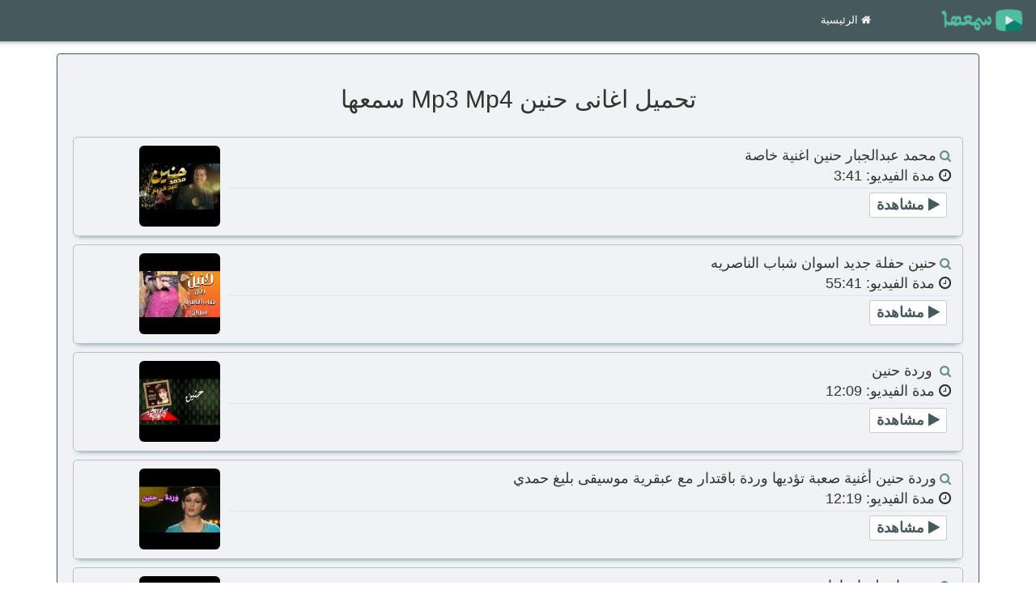

--- FILE ---
content_type: text/html; charset=UTF-8
request_url: https://sm3ha.mx/watch/%D8%A7%D8%BA%D8%A7%D9%86%D9%89-%D8%AD%D9%86%D9%8A%D9%86.html
body_size: 14005
content:
<!DOCTYPE html>
<html xmlns="http://www.w3.org/1999/xhtml" lang="ar" dir='rtl'>
<head><meta http-equiv="Content-Type" content="text/html; charset=utf-8">
<meta http-equiv="X-UA-Compatible" content="IE=edge">
<meta name="viewport" content="width=device-width, initial-scale=1.0, maximum-scale=2, minimal-ui">
<title>اغانى حنين Mp3 - سمعها</title>
<meta name="description" content="تحميل اغانى حنين Mp3 Mp4">
<meta name="keywords" content="mp4,mp3,اغانى حنين,سمعها">
<meta name="robots" content="index,follow">
<meta name='theme-color' content='#465A5D'>
<link rel="canonical" href="https://sm3ha.mx/watch/%D8%A7%D8%BA%D8%A7%D9%86%D9%89-%D8%AD%D9%86%D9%8A%D9%86.html">
<meta property="og:type" content="article">
<meta property="og:title" content="اغانى حنين Mp3 - سمعها">
<meta property="og:site_name" content="موقع سمعها">
<meta property="og:description" content="تحميل اغانى حنين Mp3 Mp4">
<meta property="og:image" content="https://sm3ha.mx/images/sm3ha-mx-2.png">
<meta property="og:url" content="https://sm3ha.mx/watch/%D8%A7%D8%BA%D8%A7%D9%86%D9%89-%D8%AD%D9%86%D9%8A%D9%86.html">
<link rel="icon" type="image/png" href="/ico/fsm3ha.ico"/>
<meta name="mobile-web-app-capable" content="yes">
<meta name="apple-touch-fullscreen" content="yes">
<meta name="apple-mobile-web-app-status-bar-style" content="default">
<style>
.button{display:inline-block}.img-thumbnail,.thumbnail{-webkit-transition:all .2s ease-in-out}ul#items,ul#items li{list-style-type:none}.ui-menu{float:left;list-style:none}.song-list{margin-bottom:10px;-moz-border-radius:5px;-webkit-border-radius:5px;border:1px solid #39315947}.song-list,.song-list1{overflow:hidden;border-radius:5px}.song-list1{margin:10px;-moz-border-radius:5px;-webkit-border-radius:5px;border:1px solid #e8e8e8;background-color:#fffff}ul#items{padding:0;margin:0}.button{text-decoration:none!important;padding:8px 12px;border-radius:10px;-moz-border-radius:3px;box-shadow:inset 0 0 2px #fff;-o-box-shadow:inset 0 0 2px #fff;-webkit-box-shadow:inset 0 0 2px #fff;-moz-box-shadow:inset 0 0 2px #fff;margin-bottom:5px}.button a,.ui-menu .ui-menu-item a{text-decoration:none}.button:active{box-shadow:inset 0 0 3px #999;-o-box-shadow:inset 0 0 3px #999;-webkit-box-shadow:inset 0 0 3px #999;-moz-box-shadow:inset 0 0 3px #999}.left,.left:hover,.middle,.middle:hover{border-right:0}.left{border-top-right-radius:0;-moz-border-top-right-radius:0;border-bottom-right-radius:0;-moz-border-bottom-right-radius:0}.middle{border-radius:0;-moz-radius:0}.right{border-top-left-radius:0;-moz-border-top-left-radius:0;border-bottom-left-radius:0;-moz-border-bottom-left-radius:0}#status{color:#fff;font-weight:700;line-height:30px;padding-left:8px;margin:0 auto}#button_box{padding:9px 0 0 8px;font-weight:700}#button_box #button_h{display:none}loading{position:absolute;top:0;right:0;bottom:0;left:0;margin:auto;width:200px;height:80px}.item-1{animation-delay:-1s;-webkit-animation-delay:-1s;-moz-animation-delay:-1s;-ms-animation-delay:-1s;-o-animation-delay:-1s}.item-2{animation-delay:-.9s;-webkit-animation-delay:-.9s;-moz-animation-delay:-.9s;-ms-animation-delay:-.9s;-o-animation-delay:-.9s}.item-3{animation-delay:-.8s;-webkit-animation-delay:-.8s;-moz-animation-delay:-.8s;-ms-animation-delay:-.8s;-o-animation-delay:-.8s}.item-4{animation-delay:-.7s;-webkit-animation-delay:-.7s;-moz-animation-delay:-.7s;-ms-animation-delay:-.7s;-o-animation-delay:-.7s}.item-5{animation-delay:-.6s;-webkit-animation-delay:-.6s;-moz-animation-delay:-.6s;-ms-animation-delay:-.6s;-o-animation-delay:-.6s}.item-6{animation-delay:-.5s;-webkit-animation-delay:-.5s;-moz-animation-delay:-.5s;-ms-animation-delay:-.5s;-o-animation-delay:-.5s}.item-7{animation-delay:-.4s;-webkit-animation-delay:-.4s;-moz-animation-delay:-.4s;-ms-animation-delay:-.4s;-o-animation-delay:-.4s}@-webkit-keyframes scale{0%,100%,40%{-moz-transform:scaleY(.2);-ms-transform:scaleY(.2);-o-transform:scaleY(.2);-webkit-transform:scaleY(.2);transform:scaleY(.2)}20%,60%{-moz-transform:scaleY(1);-ms-transform:scaleY(1);-o-transform:scaleY(1);-webkit-transform:scaleY(1);transform:scaleY(1)}}@-moz-keyframes scale{0%,100%,40%{-moz-transform:scaleY(.2);-ms-transform:scaleY(.2);-o-transform:scaleY(.2);-webkit-transform:scaleY(.2);transform:scaleY(.2)}20%,60%{-moz-transform:scaleY(1);-ms-transform:scaleY(1);-o-transform:scaleY(1);-webkit-transform:scaleY(1);transform:scaleY(1)}}@-ms-keyframes scale{0%,100%,40%{-moz-transform:scaleY(.2);-ms-transform:scaleY(.2);-o-transform:scaleY(.2);-webkit-transform:scaleY(.2);transform:scaleY(.2)}20%,60%{-moz-transform:scaleY(1);-ms-transform:scaleY(1);-o-transform:scaleY(1);-webkit-transform:scaleY(1);transform:scaleY(1)}}@keyframes scale{0%,100%,40%{-moz-transform:scaleY(.2);-ms-transform:scaleY(.2);-o-transform:scaleY(.2);-webkit-transform:scaleY(.2);transform:scaleY(.2)}20%,60%{-moz-transform:scaleY(1);-ms-transform:scaleY(1);-o-transform:scaleY(1);-webkit-transform:scaleY(1);transform:scaleY(1)}}* html .ui-autocomplete{width:1px}.ui-menu{padding:2px;margin:0;display:block;background-color:rgba(255,255,255,.9)}.ui-menu .ui-menu{margin-top:-3px}.ui-menu .ui-menu-item{margin:0;padding:0;zoom:1;float:left;clear:left;width:100%}.ui-menu .ui-menu-item a{display:block;padding:.2em .4em;text-align:left!important}b{font-weight:700}.ui-autocomplete{position:absolute;cursor:default;z-index:10000!important;border:1px solid #465A5D;padding:0}.ui-autocomplete .ui-menu-item a{margin:0!important}body{margin:0}.ui-autocomplete a{border:1px solid rgba(255,255,255,.9)}img{border:0}html{font-family:sans-serif;-ms-text-size-adjust:100%;-webkit-text-size-adjust:100%}article,header,nav,section{display:block}[hidden]{display:none}a{background:0 0}a:active,a:hover{outline:0}h1{margin:.67em 0}img{vertical-align:middle}button,input{color:inherit;font:inherit;margin:0}button{overflow:visible}button{text-transform:none}button,html input[type=button],input[type=reset],input[type=submit]{-webkit-appearance:button;cursor:pointer}button[disabled],html input[disabled]{cursor:default}button::-moz-focus-inner,input::-moz-focus-inner{border:0;padding:0}input[type=checkbox],input[type=radio]{box-sizing:border-box;padding:0}input[type=number]::-webkit-inner-spin-button,input[type=number]::-webkit-outer-spin-button{height:auto}input[type=search]::-webkit-search-cancel-button,input[type=search]::-webkit-search-decoration{-webkit-appearance:none}table{border-collapse:collapse;border-spacing:0}@media print{img{page-break-inside:avoid}*{text-shadow:none!important;color:#000!important;background:0 0!important;box-shadow:none!important}a,a:visited{text-decoration:underline}a[href]:after{content:" (" attr(href) ")"}a[href^="#"]:after,a[href^="javascript:"]:after{content:""}img{max-width:100%!important}h2,h3,p{orphans:3;widows:3}h2,h3{page-break-after:avoid}.navbar{display:none}.table{border-collapse:collapse!important}}.btn,.btn-default.active,.btn-default:active,.btn-info.active,.btn-info:active,.btn-primary.active,.btn-primary:active,.btn.active,.btn:active,.form-control,.navbar-toggle{background-image:none}.img-thumbnail,body{background-color:#fff}*,:after,:before{-webkit-box-sizing:border-box;-moz-box-sizing:border-box;box-sizing:border-box}html{font-size:62.5%;-webkit-tap-highlight-color:transparent}body{font-family:"Open Sans","Helvetica Neue",Helvetica,Arial,sans-serif;font-size:15px;line-height:1.42857143;color:#222;margin-top:50px}button,input{font-family:inherit;font-size:inherit;line-height:inherit}a{color:#465A5D;text-decoration:none}.img-responsive,.thumbnail a>img,.thumbnail>img{display:block;max-width:100%;height:auto}.img-rounded{border-radius:6px}.img-thumbnail{display:inline-block;max-width:100%;height:auto;padding:4px;line-height:1.42857143;border:1px solid #ddd;border-radius:4px;-o-transition:all .2s ease-in-out;transition:all .2s ease-in-out}.list-inline{padding-left:0;list-style:none}.sr-only{position:absolute;width:1px;height:1px;margin:-1px;padding:0;overflow:hidden;clip:rect(0,0,0,0);border:0}.h1,.h2,.h3,.h4,.h5,.h6,h1,h2,h3,h4,h5,h6{font-family:"Open Sans","Helvetica Neue",Helvetica,Arial,sans-serif;font-weight:300;line-height:1.1;color:inherit}.h1,.h2,.h3,h1,h2,h3{margin-top:5px;margin-bottom:5px}.h4,.h5,.h6,h4,h5,h6{margin-top:10.5px;margin-bottom:10.5px}.h1,h1{font-size:32px}.h2,h2{font-size:27px}.h3,h3{font-size:22px}.h4,h4{font-size:17px}.h5,h5{font-size:15px}.h6,h6{font-size:13px}p{margin:0 0 10.5px}.text-left{text-align:left}.text-right{text-align:right}.text-center{text-align:center;color:#fff}.text-primary{color:#465A5D}a.text-primary:hover{color:#006687}.text-info{color:#5bc0de}a.text-info:hover{color:#31b0d5}table{background-color:transparent}dl,ul{margin-top:0}ul ul{margin-bottom:0}dl{margin-bottom:21px}ul{margin-bottom:10.5px}.list-inline{margin-left:-5px}.list-inline>li{display:inline-block;padding-left:5px;padding-right:5px}@media (min-width:768px){.container{width:750px}}.container,.container-fluid{margin-right:auto;margin-left:auto}.container{padding-left:5px;padding-right:5px}@media (min-width:992px){.container{width:970px}}@media (min-width:1200px){.container{width:1170px}}.container-fluid{padding-left:15px;padding-right:15px}.row{margin-left:-15px;margin-right:-15px}.col-lg-1,.col-lg-10,.col-lg-11,.col-lg-12,.col-lg-2,.col-lg-3,.col-lg-4,.col-lg-5,.col-lg-6,.col-lg-7,.col-lg-8,.col-lg-9,.col-md-1,.col-md-10,.col-md-11,.col-md-12,.col-md-2,.col-md-3,.col-md-4,.col-md-5,.col-md-6,.col-md-7,.col-md-8,.col-md-9,.col-sm-1,.col-sm-10,.col-sm-11,.col-sm-12,.col-sm-2,.col-sm-3,.col-sm-4,.col-sm-5,.col-sm-6,.col-sm-7,.col-sm-8,.col-sm-9{position:relative;min-height:1px;padding-left:15px;padding-right:15px}.col-xs-1,.col-xs-10,.col-xs-11,.col-xs-12,.col-xs-2,.col-xs-3,.col-xs-4,.col-xs-5,.col-xs-6,.col-xs-7,.col-xs-8,.col-xs-9{position:relative;min-height:1px;padding:5px 1px;float:left}.col-xs-12{width:100%}.col-xs-11{width:91.66666667%}.col-xs-10{width:83.33333333%}.col-xs-9{width:75%}.col-xs-8{width:66.66666667%}.col-xs-7{width:58.33333333%}.col-xs-6{width:50%}.col-xs-5{width:41.66666667%}.col-xs-4{width:33.33333333%}.col-xs-3{width:25%}.col-xs-2{width:16.66666667%}.col-xs-1{width:8.33333333%}.col-xs-push-12{left:100%}.col-xs-push-11{left:91.66666667%}.col-xs-push-10{left:83.33333333%}.col-xs-push-9{left:75%}.col-xs-push-8{left:66.66666667%}.col-xs-push-7{left:58.33333333%}.col-xs-push-6{left:50%}.col-xs-push-5{left:41.66666667%}.col-xs-push-4{left:33.33333333%}.col-xs-push-3{left:25%}.col-xs-push-2{left:16.66666667%}.col-xs-push-1{left:8.33333333%}.col-xs-push-0{left:0}@media (min-width:768px){.col-sm-1,.col-sm-10,.col-sm-11,.col-sm-12,.col-sm-2,.col-sm-3,.col-sm-4,.col-sm-5,.col-sm-6,.col-sm-7,.col-sm-8,.col-sm-9{float:left}.col-sm-12{width:100%}.col-sm-11{width:91.66666667%}.col-sm-10{width:83.33333333%}.col-sm-9{width:75%}.col-sm-8{width:66.66666667%}.col-sm-7{width:58.33333333%}.col-sm-6{width:50%}.col-sm-5{width:41.66666667%}.col-sm-4{width:33.33333333%}.col-sm-3{width:25%}.col-sm-2{width:16.66666667%}.col-sm-1{width:8.33333333%}.col-sm-push-12{left:100%}.col-sm-push-11{left:91.66666667%}.col-sm-push-10{left:83.33333333%}.col-sm-push-9{left:75%}.col-sm-push-8{left:66.66666667%}.col-sm-push-7{left:58.33333333%}.col-sm-push-6{left:50%}.col-sm-push-5{left:41.66666667%}.col-sm-push-4{left:33.33333333%}.col-sm-push-3{left:25%}.col-sm-push-2{left:16.66666667%}.col-sm-push-1{left:8.33333333%}.col-sm-push-0{left:0}}@media (min-width:992px){.col-md-1,.col-md-10,.col-md-11,.col-md-12,.col-md-2,.col-md-3,.col-md-4,.col-md-5,.col-md-6,.col-md-7,.col-md-8,.col-md-9{float:left}.col-md-12{width:100%}.col-md-11{width:91.66666667%}.col-md-10{width:83.33333333%}.col-md-9{width:75%}.col-md-8{width:66.66666667%}.col-md-7{width:58.33333333%}.col-md-6{width:50%}.col-md-5{width:41.66666667%}.col-md-4{width:33.33333333%}.col-md-3{width:25%}.col-md-2{width:16.66666667%}.col-md-1{width:8.33333333%}.col-md-push-12{left:100%}.col-md-push-11{left:91.66666667%}.col-md-push-10{left:83.33333333%}.col-md-push-9{left:75%}.col-md-push-8{left:66.66666667%}.col-md-push-7{left:58.33333333%}.col-md-push-6{left:50%}.col-md-push-5{left:41.66666667%}.col-md-push-4{left:33.33333333%}.col-md-push-3{left:25%}.col-md-push-2{left:16.66666667%}.col-md-push-1{left:8.33333333%}.col-md-push-0{left:0}}@media (min-width:1200px){.col-lg-1,.col-lg-10,.col-lg-11,.col-lg-12,.col-lg-2,.col-lg-3,.col-lg-4,.col-lg-5,.col-lg-6,.col-lg-7,.col-lg-8,.col-lg-9{float:left}.col-lg-12{width:100%}.col-lg-11{width:91.66666667%}.col-lg-10{width:83.33333333%}.col-lg-9{width:100%}.col-lg-8{width:66.66666667%}.col-lg-7{width:58.33333333%}.col-lg-6{width:50%}.col-lg-5{width:41.66666667%}.col-lg-4{width:33.33333333%}.col-lg-3{width:25%}.col-lg-2{width:16.66666667%}.col-lg-1{width:8.33333333%}.col-lg-push-12{left:100%}.col-lg-push-11{left:91.66666667%}.col-lg-push-10{left:83.33333333%}.col-lg-push-9{left:75%}.col-lg-push-8{left:66.66666667%}.col-lg-push-7{left:58.33333333%}.col-lg-push-6{left:50%}.col-lg-push-5{left:41.66666667%}.col-lg-push-4{left:33.33333333%}.col-lg-push-3{left:25%}.col-lg-push-2{left:16.66666667%}.col-lg-push-1{left:8.33333333%}.col-lg-push-0{left:0}}table{max-width:100%}.table{width:100%;margin-bottom:21px}.table .table{background-color:#fff}table col[class*=col-]{position:static;float:none;display:table-column}@media (max-width:767px){.table-responsive{width:100%;margin-bottom:15.75px;overflow-y:hidden;overflow-x:scroll;-ms-overflow-style:-ms-autohiding-scrollbar;border:1px solid #ddd;-webkit-overflow-scrolling:touch}.table-responsive>.table{margin-bottom:0}}input[type=search]{-webkit-box-sizing:border-box;-moz-box-sizing:border-box;box-sizing:border-box;-webkit-appearance:none}input[type=checkbox],input[type=radio]{margin:4px 0 0;line-height:normal}.form-control{line-height:1.42857143;color:#6f6f6f;display:block}input[type=file]{display:block}input[type=range]{display:block;width:100%}input[type=checkbox]:focus,input[type=file]:focus,input[type=radio]:focus{outline:dotted thin;outline:-webkit-focus-ring-color auto;outline-offset:-2px}.form-control{width:100%;height:35px;background-color:#fff;border:1px solid #ccc;border-radius:4px;-webkit-box-shadow:inset 0 1px 1px rgba(0,0,0,.075);box-shadow:inset 0 1px 1px rgba(0,0,0,.075);-webkit-transition:border-color ease-in-out .15s,box-shadow ease-in-out .15s;transition:border-color ease-in-out .15s,box-shadow ease-in-out .15s}.form-control:focus{border-color:#66afe9;outline:0;-webkit-box-shadow:inset 0 1px 1px rgba(0,0,0,.075),0 0 8px rgba(102,175,233,.6);box-shadow:inset 0 1px 1px rgba(0,0,0,.075),0 0 8px rgba(102,175,233,.6)}.form-control::-moz-placeholder{color:#999;opacity:1}.form-control:-ms-input-placeholder{color:#999}.form-control::-webkit-input-placeholder{color:#999}.form-control[disabled],.form-control[readonly]{cursor:not-allowed;background-color:#eee;opacity:1}input[type=date]{line-height:35px}.form-group{margin-bottom:15px}input[type=checkbox][disabled],input[type=radio][disabled]{cursor:not-allowed}.input-sm{height:30px;padding:5px 10px;font-size:12px;line-height:1.5;border-radius:3px}.input-lg{height:48px;padding:10px 16px;font-size:19px;line-height:1.33;border-radius:6px}@media (min-width:768px){.form-inline .form-control,.form-inline .form-group{display:inline-block;vertical-align:middle}.form-inline .form-group{margin-bottom:0;vertical-align:middle}.form-inline .form-control{width:auto}.form-inline .input-group>.form-control{width:100%}}.btn-group>.btn-group{float:left}.btn{display:inline-block;margin-bottom:0;font-size:14px;font-weight:400;line-height:1.42857143;text-align:center;white-space:nowrap;vertical-align:middle;cursor:pointer;-webkit-user-select:none;-moz-user-select:none;-ms-user-select:none;user-select:none;border:1px solid transparent;border-radius:4px}.btn.active:focus,.btn:active:focus,.btn:focus{outline:dotted thin;outline:-webkit-focus-ring-color auto 5px;outline-offset:-2px}.btn:focus,.btn:hover{color:#333;text-decoration:none}.btn.active,.btn:active{outline:0;-webkit-box-shadow:inset 0 3px 5px rgba(0,0,0,.125);box-shadow:inset 0 3px 5px rgba(0,0,0,.125)}.btn[disabled]{pointer-events:none;cursor:not-allowed;-webkit-box-shadow:none;box-shadow:none;opacity:.65}.btn-default{color:#333;background-color:#fff;border-color:#ccc}.btn-default.active,.btn-default:active,.btn-default:focus,.btn-default:hover{color:#333;background-color:#e6e6e6;border-color:#adadad}.btn-default[disabled],.btn-default[disabled].active,.btn-default[disabled]:active,.btn-default[disabled]:focus,.btn-default[disabled]:hover{background-color:#fff;border-color:#ccc}.btn-primary{color:#fff;background-color:#428bca;border-color:#357ebd}.btn-primary.active,.btn-primary:active,.btn-primary:focus,.btn-primary:hover{color:#fff;background-color:#3071a9;border-color:#285e8e}.btn-primary[disabled],.btn-primary[disabled].active,.btn-primary[disabled]:active,.btn-primary[disabled]:focus,.btn-primary[disabled]:hover{background-color:#428bca;border-color:#357ebd}.btn-info{color:#fff;background-color:#5bc0de;border-color:#46b8da}.btn-info.active,.btn-info:active,.btn-info:focus,.btn-info:hover{color:#fff;background-color:#31b0d5;border-color:#269abc}.btn-info[disabled],.btn-info[disabled].active,.btn-info[disabled]:active,.btn-info[disabled]:focus,.btn-info[disabled]:hover{background-color:#5bc0de;border-color:#46b8da}.btn-link{font-weight:400;color:#428bca;cursor:pointer;border-radius:0}.btn-link,.btn-link:active,.btn-link[disabled]{background-color:transparent;-webkit-box-shadow:none;box-shadow:none}.btn-link,.btn-link:active,.btn-link:focus,.btn-link:hover{border-color:transparent}.btn-link:focus,.btn-link:hover{color:#2a6496;text-decoration:underline;background-color:transparent}.btn-link[disabled]:focus,.btn-link[disabled]:hover{color:#777;text-decoration:none}.btn-group-lg>.btn,.btn-lg{padding:10px 16px;font-size:18px;line-height:1.33;border-radius:6px}.btn-group-sm>.btn,.btn-sm{padding:5px 10px;font-size:12px;line-height:1.5;border-radius:3px}.btn-group-xs>.btn,.btn-xs{padding:1px 5px;font-size:12px;line-height:1.5;border-radius:3px}.btn-block{display:block;width:100%}.btn-block+.btn-block{margin-top:5px}input[type=button].btn-block,input[type=reset].btn-block,input[type=submit].btn-block{width:100%}.collapse{display:none}.collapse.in{display:block}@font-face{font-family:'Glyphicons Halflings';src:url(/fonts/glyphicons-halflings-regular.eot);src:url(/fonts/glyphicons-halflings-regular.eot?#iefix) format('embedded-opentype'),url(/fonts/glyphicons-halflings-regular.woff) format('woff'),url(/fonts/glyphicons-halflings-regular.ttf) format('truetype'),url(/fonts/glyphicons-halflings-regular.svg#glyphicons_halflingsregular) format('svg')}.btn-group-vertical>.btn-group:not(:first-child):not(:last-child)>.btn,.btn-group-vertical>.btn:not(:first-child):not(:last-child),.btn-group>.btn-group:not(:first-child):not(:last-child)>.btn,.btn-group>.btn:not(:first-child):not(:last-child):not(.dropdown-toggle){border-radius:0}.btn-group-vertical>.btn.active,.btn-group-vertical>.btn:active,.btn-group-vertical>.btn:focus,.btn-group-vertical>.btn:hover,.btn-group>.btn.active,.btn-group>.btn:active,.btn-group>.btn:focus,.btn-group>.btn:hover,.input-group-btn>.btn:active,.input-group-btn>.btn:focus,.input-group-btn>.btn:hover{z-index:2}.btn-group,.btn-group-vertical{position:relative;display:inline-block;vertical-align:middle}.btn-group-vertical>.btn,.btn-group>.btn{position:relative;float:left}.btn-group-vertical>.btn:focus,.btn-group>.btn:focus{outline:0}.btn-group .btn+.btn,.btn-group .btn+.btn-group,.btn-group .btn-group+.btn,.btn-group .btn-group+.btn-group{margin-left:-1px}.btn-group>.btn:first-child{margin-left:0}.btn-group>.btn:first-child:not(:last-child):not(.dropdown-toggle){border-bottom-right-radius:0;border-top-right-radius:0}.btn-group>.btn:last-child:not(:first-child){border-bottom-left-radius:0;border-top-left-radius:0}.btn-group>.btn-group:first-child>.btn:last-child,.btn-group>.btn-group:first-child>.dropdown-toggle{border-bottom-right-radius:0;border-top-right-radius:0}.btn-group>.btn-group:last-child>.btn:first-child{border-bottom-left-radius:0;border-top-left-radius:0}.btn-group-vertical>.btn,.btn-group-vertical>.btn-group,.btn-group-vertical>.btn-group>.btn{display:block;float:none;width:100%;max-width:100%}.btn-group-vertical>.btn-group>.btn{float:none}.btn-group-vertical>.btn+.btn,.btn-group-vertical>.btn+.btn-group,.btn-group-vertical>.btn-group+.btn,.btn-group-vertical>.btn-group+.btn-group{margin-top:-1px;margin-left:0}.input-group-btn:last-child>.btn,.input-group-btn:last-child>.btn-group,.input-group-btn>.btn+.btn{margin-left:-1px}.btn-group-vertical>.btn:first-child:not(:last-child){border-top-right-radius:0;border-bottom-right-radius:0;border-bottom-left-radius:0}.btn-group-vertical>.btn:last-child:not(:first-child){border-bottom-left-radius:0;border-top-right-radius:0;border-top-left-radius:0}.btn-group-vertical>.btn-group:first-child:not(:last-child)>.btn:last-child,.btn-group-vertical>.btn-group:first-child:not(:last-child)>.dropdown-toggle{border-bottom-right-radius:0;border-bottom-left-radius:0}.btn-group-vertical>.btn-group:last-child:not(:first-child)>.btn:first-child{border-top-right-radius:0;border-top-left-radius:0}[data-toggle=buttons]>.btn>input[type=checkbox],[data-toggle=buttons]>.btn>input[type=radio]{display:none}.input-group{position:relative;display:table;border-collapse:separate}.input-group[class*=col-]{float:none;padding-left:0;padding-right:0}.input-group .form-control{position:relative;z-index:2;float:left;width:100%;margin-bottom:0}.input-group-lg>.form-control,.input-group-lg>.input-group-btn>.btn{height:48px;padding:10px 16px;font-size:19px;line-height:1.33;border-radius:6px}.input-group-sm>.form-control,.input-group-sm>.input-group-btn>.btn{height:30px;padding:5px 10px;font-size:12px;line-height:1.5;border-radius:3px}.input-group .form-control,.input-group-btn{display:table-cell}.nav>li,.nav>li>a{display:block;position:relative}.input-group .form-control:not(:first-child):not(:last-child),.input-group-btn:not(:first-child):not(:last-child){border-radius:0}.input-group-btn{width:1%;white-space:nowrap;vertical-align:middle}.input-group .form-control:first-child,.input-group-btn:first-child>.btn,.input-group-btn:first-child>.btn-group>.btn,.input-group-btn:first-child>.dropdown-toggle,.input-group-btn:last-child>.btn-group:not(:last-child)>.btn,.input-group-btn:last-child>.btn:not(:last-child):not(.dropdown-toggle){border-bottom-right-radius:0;border-top-right-radius:0}.input-group .form-control:last-child,.input-group-btn:first-child>.btn-group:not(:first-child)>.btn,.input-group-btn:first-child>.btn:not(:first-child),.input-group-btn:last-child>.btn,.input-group-btn:last-child>.btn-group>.btn,.input-group-btn:last-child>.dropdown-toggle{border-bottom-left-radius:0;border-top-left-radius:0}.input-group-btn{position:relative;font-size:0;white-space:nowrap}.input-group-btn>.btn{position:relative}.input-group-btn:first-child>.btn,.input-group-btn:first-child>.btn-group{margin-right:-1px}.nav{margin-bottom:0;padding-left:0;list-style:none}.nav>li>a{padding:10px 15px}.nav>li>a:focus,.nav>li>a:hover{text-decoration:none;background-color:#eee}.nav>li>a>img{max-width:none}.nav-tabs{border-bottom:1px solid #ddd}.nav-tabs>li{float:left;margin-bottom:-1px}.nav-tabs>li>a{margin-right:2px;line-height:1.42857143;border:1px solid transparent;border-radius:4px 4px 0 0}.nav-tabs>li>a:hover{border-color:#eee #eee #ddd}.nav-tabs>li.active>a,.nav-tabs>li.active>a:focus,.nav-tabs>li.active>a:hover{color:#6f6f6f;background-color:#fff;border:1px solid #ddd;border-bottom-color:transparent;cursor:default}.tab-content>.active{display:block}.navbar{position:relative;min-height:45px;margin-bottom:10px;border-radius:4px}.navbar-collapse{max-height:340px;overflow-x:visible;padding-right:15px;padding-left:15px;border-top:1px solid transparent;-webkit-overflow-scrolling:touch}.navbar-collapse.in{overflow-y:auto}@media (min-width:768px){.navbar{border-radius:4px}.navbar-header{float:left}.navbar-collapse{width:auto;border-top:0;box-shadow:none}.navbar-collapse.collapse{display:block!important;height:auto!important;padding-bottom:0;overflow:visible!important}.navbar-collapse.in{overflow-y:visible}.navbar-fixed-bottom .navbar-collapse,.navbar-fixed-top .navbar-collapse{padding-left:0;padding-right:0}}.container-fluid>.navbar-collapse,.container-fluid>.navbar-header,.container>.navbar-collapse,.container>.navbar-header{margin-right:-15px;margin-left:-15px}.navbar-fixed-bottom,.navbar-fixed-top{position:fixed;right:0;left:0;z-index:1030}.navbar-fixed-top{top:0;border-width:0 0 1px}.navbar-fixed-bottom{bottom:0;margin-bottom:0;border-width:1px 0 0}.navbar-brand{float:left;padding:12px 15px;font-size:19px;line-height:21px;height:45px}.navbar-brand:focus,.navbar-brand:hover{text-decoration:none}@media (min-width:768px){.container-fluid>.navbar-collapse,.container-fluid>.navbar-header,.container>.navbar-collapse,.container>.navbar-header{margin-right:0;margin-left:0}.navbar-fixed-bottom,.navbar-fixed-top{border-radius:4px}.navbar>.container .navbar-brand,.navbar>.container-fluid .navbar-brand{margin-left:-15px}}.navbar-toggle{position:relative;float:right;margin-right:15px;padding:9px 10px;margin-top:5.5px;margin-bottom:5.5px;background-color:transparent;border:1px solid transparent;border-radius:4px}.navbar-toggle:focus{outline:0}.navbar-toggle .icon-bar{display:block;width:22px;height:2px;border-radius:1px}.navbar-toggle .icon-bar+.icon-bar{margin-top:4px}@media (min-width:768px){.navbar-toggle{display:none}}.navbar-nav{margin:6px -15px}.navbar-nav>li>a{padding-top:10px;padding-bottom:10px;line-height:21px}@media (min-width:768px){.navbar-nav{float:left;margin:0}.navbar-nav>li{float:left}.navbar-nav>li>a{padding-top:12px;padding-bottom:12px}.navbar-nav.navbar-right:last-child{margin-right:-15px}.navbar-left{float:left!important}.navbar-right{float:right!important}}.navbar-form{margin:5px -15px;padding:10px 15px;border-top:1px solid transparent;border-bottom:1px solid transparent;-webkit-box-shadow:inset 0 1px 0 rgba(255,255,255,.1),0 1px 0 rgba(255,255,255,.1);box-shadow:inset 0 1px 0 rgba(255,255,255,.1),0 1px 0 rgba(255,255,255,.1)}@media (min-width:768px){.navbar-form .form-control,.navbar-form .form-group{display:inline-block;vertical-align:middle}.navbar-form .form-group{margin-bottom:0;vertical-align:middle}.navbar-form .form-control{width:auto}.navbar-form .input-group>.form-control{width:100%}.navbar-form{width:auto;border:0;margin-left:0;margin-right:0;padding-top:0;padding-bottom:0;-webkit-box-shadow:none;box-shadow:none}.navbar-form.navbar-right:last-child{margin-right:-15px}}@media (max-width:767px){.navbar-form .form-group{margin-bottom:5px}}.navbar-default,.navbar-default .navbar-toggle{border-color:#465A5D}.navbar-btn{margin-top:5px;margin-bottom:5px}.navbar-btn.btn-sm{margin-top:7.5px;margin-bottom:7.5px}.navbar-btn.btn-xs{margin-top:11.5px;margin-bottom:11.5px}.navbar-text{margin-top:12px;margin-bottom:12px}@media (min-width:768px){.navbar-text{float:left;margin-left:15px;margin-right:15px}.navbar-text.navbar-right:last-child{margin-right:0}}.navbar-default{background-color:#465A5D}.navbar-default .navbar-brand{color:#8fb7ba}.navbar-default .navbar-brand:focus,.navbar-default .navbar-brand:hover{color:#fff;border-radius:4px}.navbar-default .navbar-nav>li>a,.navbar-default .navbar-text{color:#fff}.navbar-default .navbar-nav>.active>a,.navbar-default .navbar-nav>.active>a:focus,.navbar-default .navbar-nav>.active>a:hover,.navbar-default .navbar-nav>li>a:focus,.navbar-default .navbar-nav>li>a:hover{color:#fff;background-color:#8fb7ba;border-radius:4px}.navbar-default .navbar-toggle:focus,.navbar-default .navbar-toggle:hover{background-color:#8fb7ba;border-radius:4px}.navbar-default .navbar-toggle .icon-bar{background-color:#fff}.navbar-default .navbar-collapse,.navbar-default .navbar-form{border-color:#fff}.navbar-default .navbar-link,.navbar-default .navbar-link:hover{color:#fff}.thumbnail a>img,.thumbnail1 a>img,.thumbnail1>img,.thumbnail>img{margin-left:auto;margin-right:auto}.thumbnail,.thumbnail1{margin-bottom:21px;line-height:1.42857143;display:block}.thumbnail{padding:4px;background-color:#fff;border:1px solid #ddd;border-radius:4px;transition:all .2s ease-in-out}a.thumbnail.active,a.thumbnail:focus,a.thumbnail:hover{border-color:#465A5D}.thumbnail1{padding:4px;border-radius:4px;-webkit-transition:all .2s ease-in-out;transition:all .2s ease-in-out}.alert{padding:15px;margin-bottom:20px;border:1px solid transparent;border-radius:4px}.alert h4{margin-top:0;color:inherit}.alert>p,.alert>ul{margin-bottom:0}.alert>p+p{margin-top:5px}.alert-info{color:#31708f;background-color:#ffebbf;border-color:#bce8f1}.alert-info .alert-link{color:#245269}@-webkit-keyframes progress-bar-stripes{from{background-position:40px 0}to{background-position:0 0}}@keyframes progress-bar-stripes{from{background-position:40px 0}to{background-position:0 0}}.list-group{padding-left:0;margin-bottom:20px}.list-group-item{position:relative;display:block;padding:8px;margin-bottom:-1px;background-color:#fff;border:1px solid #ddd}.list-group-item:first-child{border-top-left-radius:4px;border-top-right-radius:4px}.list-group-item:last-child{margin-bottom:0;border-bottom-right-radius:4px;border-bottom-left-radius:4px}a.list-group-item{color:#555}a.list-group-item .list-group-item-heading{color:#333}a.list-group-item:focus,a.list-group-item:hover{color:#555;text-decoration:none;background-color:#66898c1a}.list-group-item.active,.list-group-item.active:focus,.list-group-item.active:hover{z-index:2;color:#fff;background-color:#3c9e23;border-color:#3c9e23}.list-group-item.active .list-group-item-heading,.list-group-item.active:focus .list-group-item-heading,.list-group-item.active:hover .list-group-item-heading{color:inherit}.list-group-item.active .list-group-item-text,.list-group-item.active:focus .list-group-item-text,.list-group-item.active:hover .list-group-item-text{color:#e1edf7}.list-group-item-info{color:#31708f;background-color:#d9edf7}a.list-group-item-info{color:#31708f}a.list-group-item-info .list-group-item-heading{color:inherit}a.list-group-item-info:focus,a.list-group-item-info:hover{color:#31708f;background-color:#c4e3f3}a.list-group-item-info.active,a.list-group-item-info.active:focus,a.list-group-item-info.active:hover{color:#fff;background-color:#31708f;border-color:#31708f}.list-group-item-heading{margin-top:0;margin-bottom:5px}.list-group-item-text{margin-bottom:0;line-height:1.3}.well{min-height:20px;padding:10px 5px;margin-bottom:10px;background-color:#fafafa;border:1px solid #465A5D;border-radius:4px;-webkit-box-shadow:inset 0 1px 1px rgba(0,0,0,.05);box-shadow:inset 0 1px 1px rgba(0,0,0,.05)}.well-lg{padding:24px;border-radius:6px}.well-sm{padding:9px;border-radius:3px}@media (min-width:1200px){.hidden-lg{display:none!important}}@media (max-width:767px){.hidden-xs{display:none!important}}@media (min-width:768px) and (max-width:991px){.hidden-sm{display:none!important}}@media (min-width:992px) and (max-width:1199px){.hidden-md{display:none!important}}.navbar{border:none;font-size:13px;font-weight:300}.navbar .navbar-toggle:hover .icon-bar{background-color:#b3b3b3}.navbar-collapse{border-top-color:rgba(0,0,0,.2);-webkit-box-shadow:none;box-shadow:none}.btn{padding:14px 28px}.btn-lg{padding:16px 32px}.btn-sm{padding:8px 16px}.btn-xs{padding:4px 8px}table{font-size:12px}.form-control,input{padding:7px;font-size:12px}.form-group .btn,.input-group-btn .btn{padding:8px 14px;font-size:12px}.nav-tabs>li>a{background-color:#e7e7e7;color:#222}.list-group{font-size:12px;font-weight:300}.alert{font-size:14px;font-weight:300}.alert .alert-link,.alert a{font-weight:400}.btn-group-vertical>.btn-group:after,.btn-group-vertical>.btn-group:before,.clearfix:after,.clearfix:before,.container-fluid:after,.container-fluid:before,.container:after,.container:before,.nav:after,.nav:before,.navbar-collapse:after,.navbar-collapse:before,.navbar-header:after,.navbar-header:before,.navbar:after,.navbar:before,.row:after,.row:before{content:" ";display:table}.btn-group-vertical>.btn-group:after,.clearfix:after,.container-fluid:after,.container:after,.nav:after,.navbar-collapse:after,.navbar-header:after,.navbar:after,.row:after{clear:both}.center-block{display:block;margin-left:auto;margin-right:auto}.hidden{display:none!important;visibility:hidden!important}@media screen and (max-width:1000px){h1,h2{font-weight:700}h4,span{font-size:95%}h1{font-size:22px}h2{font-size:20px}h3{font-size:16px}}@media screen and (max-width:700px){h1,h2,h3{font-weight:700}h4,span{font-size:85%}h1{font-size:20px}h2{font-size:18px}h3{font-size:14px}}@media screen and (max-width:500px){h1,h2,h3{font-weight:700}h4,span{font-size:75%}h1{font-size:17px}h2{font-size:15px}h3{font-size:14px}}.mp3-dl a{color:#465A5D!important}.mp3-dl a:hover{border-color:#465A5D!important;background:#465A5D!important;color:#fff!important}/*!
 * bootswatch v3.3.7
 * Homepage: http://bootswatch.com
 * Copyright 2012-2016 Thomas Park
 * Licensed under MIT
 * Based on Bootstrap
*//*!
 * Bootstrap v3.3.7 (http://getbootstrap.com)
 * Copyright 2011-2016 Twitter, Inc.
 * Licensed under MIT (https://github.com/twbs/bootstrap/blob/master/LICENSE)
 *//*! normalize.css v3.0.3 | MIT License | github.com/necolas/normalize.css */html{font-family:sans-serif;-ms-text-size-adjust:100%;-webkit-text-size-adjust:100%}body{margin:0}article,header,menu,nav,section{display:block}[hidden]{display:none}a{background-color:transparent}a:active,a:hover{outline:0}b{font-weight:700}h1{font-size:2em;margin:.67em 0}img{border:0}button,input{color:inherit;font:inherit;margin:0}button{overflow:visible}button{text-transform:none}button,html input[type=button],input[type=reset],input[type=submit]{-webkit-appearance:button;cursor:pointer}button[disabled],html input[disabled]{cursor:default}button::-moz-focus-inner,input::-moz-focus-inner{border:0;padding:0}input{line-height:normal}input[type=checkbox],input[type=radio]{-webkit-box-sizing:border-box;-moz-box-sizing:border-box;box-sizing:border-box;padding:0}input[type=number]::-webkit-inner-spin-button,input[type=number]::-webkit-outer-spin-button{height:auto}input[type=search]{-webkit-appearance:textfield;-webkit-box-sizing:content-box;-moz-box-sizing:content-box;box-sizing:content-box}input[type=search]::-webkit-search-cancel-button,input[type=search]::-webkit-search-decoration{-webkit-appearance:none}table{border-collapse:collapse;border-spacing:0}/*! Source: https://github.com/h5bp/html5-boilerplate/blob/master/src/css/main.css */@media print{*,:after,:before{background:0 0!important;color:#000!important;-webkit-box-shadow:none!important;box-shadow:none!important;text-shadow:none!important}a,a:visited{text-decoration:underline}a[href]:after{content:" (" attr(href) ")"}a[href^="#"]:after,a[href^="javascript:"]:after{content:""}img{page-break-inside:avoid}img{max-width:100%!important}h2,h3,p{orphans:3;widows:3}h2,h3{page-break-after:avoid}.navbar{display:none}.table{border-collapse:collapse!important}}@font-face{font-family:'Glyphicons Halflings';src:url(../fonts/glyphicons-halflings-regular.eot);src:url(../fonts/glyphicons-halflings-regular.eot?#iefix) format('embedded-opentype'),url(../fonts/glyphicons-halflings-regular.woff2) format('woff2'),url(../fonts/glyphicons-halflings-regular.woff) format('woff'),url(../fonts/glyphicons-halflings-regular.ttf) format('truetype'),url(../fonts/glyphicons-halflings-regular.svg#glyphicons_halflingsregular) format('svg')}*{-webkit-box-sizing:border-box;-moz-box-sizing:border-box;box-sizing:border-box}:after,:before{-webkit-box-sizing:border-box;-moz-box-sizing:border-box;box-sizing:border-box}html{font-size:10px;-webkit-tap-highlight-color:transparent}body{margin-top:50px;font-family:Ubuntu,Tahoma,"Helvetica Neue",Helvetica,Arial,sans-serif;font-size:14px;line-height:1.42857143;color:#333;background-color:#fff}button,input{font-family:inherit;font-size:inherit;line-height:inherit}a{color:#465A5D;text-decoration:none}a:focus,a:hover{color:#465A5D;text-decoration:underline}a:focus{outline:5px auto -webkit-focus-ring-color;outline-offset:-2px}img{vertical-align:middle}.img-responsive,.thumbnail a>img,.thumbnail>img{display:block;max-width:100%;height:auto}.img-rounded{border-radius:6px}.img-thumbnail{padding:4px;line-height:1.42857143;background-color:#fff;border:1px solid #ddd;border-radius:4px;-webkit-transition:all .2s ease-in-out;-o-transition:all .2s ease-in-out;transition:all .2s ease-in-out;display:inline-block;max-width:100%;height:auto}.sr-only{position:absolute;width:1px;height:1px;margin:-1px;padding:0;overflow:hidden;clip:rect(0,0,0,0);border:0}[role=button]{cursor:pointer}.h1,.h2,.h3,.h4,.h5,.h6,h1,h2,h3,h4,h5,h6{font-family:Ubuntu,Tahoma,"Helvetica Neue",Helvetica,Arial,sans-serif;font-weight:500;line-height:1.1;color:inherit}.h1,.h2,.h3,h1,h2,h3{margin-top:20px;margin-bottom:10px}.h4,.h5,.h6,h4,h5,h6{margin-top:10px;margin-bottom:10px}.h1,h1{font-size:30px;margin-bottom:30px}.h2,h2{font-size:30px}.h3,h3{font-size:24px}.h4,h4{font-size:18px}.h5,h5{font-size:14px}.h6,h6{font-size:12px}p{margin:0 0 10px}.text-left{text-align:left}.text-right{text-align:right}.text-center{text-align:center}.text-nowrap{white-space:nowrap}.text-uppercase{text-transform:uppercase}.text-primary{color:#e95420}a.text-primary:focus,a.text-primary:hover{color:#c34113}.text-info{color:#3a87ad}a.text-info:focus,a.text-info:hover{color:#2d6987}ul{margin-top:0;margin-bottom:10px}ul ul{margin-bottom:0}.list-inline{padding-left:0;list-style:none;margin-left:-5px}.list-inline>li{display:inline-block;padding-left:5px;padding-right:5px}dl{margin-top:0;margin-bottom:20px}.container{margin-right:auto;margin-left:auto;padding-left:15px;padding-right:15px}@media (min-width:768px){.container{width:750px}}@media (min-width:992px){.container{width:970px}}@media (min-width:1200px){.container{width:1170px}}.container-fluid{margin-right:auto;margin-left:auto;padding-left:15px;padding-right:15px}.row{margin-left:-15px;margin-right:-15px}.col-lg-1,.col-lg-10,.col-lg-11,.col-lg-12,.col-lg-2,.col-lg-3,.col-lg-4,.col-lg-5,.col-lg-6,.col-lg-7,.col-lg-8,.col-lg-9,.col-md-1,.col-md-10,.col-md-11,.col-md-12,.col-md-2,.col-md-3,.col-md-4,.col-md-5,.col-md-6,.col-md-7,.col-md-8,.col-md-9,.col-sm-1,.col-sm-10,.col-sm-11,.col-sm-12,.col-sm-2,.col-sm-3,.col-sm-4,.col-sm-5,.col-sm-6,.col-sm-7,.col-sm-8,.col-sm-9,.col-xs-1,.col-xs-10,.col-xs-11,.col-xs-12,.col-xs-2,.col-xs-3,.col-xs-4,.col-xs-5,.col-xs-6,.col-xs-7,.col-xs-8,.col-xs-9{position:relative;min-height:1px;padding-left:5px;padding-right:5px}.col-xs-1,.col-xs-10,.col-xs-11,.col-xs-12,.col-xs-2,.col-xs-3,.col-xs-4,.col-xs-5,.col-xs-6,.col-xs-7,.col-xs-8,.col-xs-9{float:left}.col-xs-12{width:100%}.col-xs-11{width:91.66666667%}.col-xs-10{width:83.33333333%}.col-xs-9{width:75%}.col-xs-8{width:66.66666667%}.col-xs-7{width:58.33333333%}.col-xs-6{width:50%;float:right;}.col-xs-5{width:41.66666667%}.col-xs-4{width:33.33333333%}.col-xs-3{width:25%}.col-xs-2{width:16.66666667%}.col-xs-1{width:8.33333333%}.col-xs-push-12{left:100%}.col-xs-push-11{left:91.66666667%}.col-xs-push-10{left:83.33333333%}.col-xs-push-9{left:75%}.col-xs-push-8{left:66.66666667%}.col-xs-push-7{left:58.33333333%}.col-xs-push-6{left:50%}.col-xs-push-5{left:41.66666667%}.col-xs-push-4{left:33.33333333%}.col-xs-push-3{left:25%}.col-xs-push-2{left:16.66666667%}.col-xs-push-1{left:8.33333333%}.col-xs-push-0{left:auto}@media (min-width:768px){.col-sm-1,.col-sm-10,.col-sm-11,.col-sm-12,.col-sm-2,.col-sm-3,.col-sm-4,.col-sm-5,.col-sm-6,.col-sm-7,.col-sm-8,.col-sm-9{float:left}.col-sm-12{width:100%}.col-sm-11{width:91.66666667%}.col-sm-10{width:83.33333333%}.col-sm-9{width:75%}.col-sm-8{width:66.66666667%}.col-sm-7{width:58.33333333%}.col-sm-6{width:50%}.col-sm-5{width:41.66666667%}.col-sm-4{width:33.33333333%}.col-sm-3{width:25%}.col-sm-2{width:16.66666667%}.col-sm-1{width:8.33333333%}.col-sm-push-12{left:100%}.col-sm-push-11{left:91.66666667%}.col-sm-push-10{left:83.33333333%}.col-sm-push-9{left:75%}.col-sm-push-8{left:66.66666667%}.col-sm-push-7{left:58.33333333%}.col-sm-push-6{left:50%}.col-sm-push-5{left:41.66666667%}.col-sm-push-4{left:33.33333333%}.col-sm-push-3{left:25%}.col-sm-push-2{left:16.66666667%}.col-sm-push-1{left:8.33333333%}.col-sm-push-0{left:auto}}@media (min-width:992px){.col-md-1,.col-md-10,.col-md-11,.col-md-12,.col-md-2,.col-md-3,.col-md-4,.col-md-5,.col-md-6,.col-md-7,.col-md-8,.col-md-9{float:left}.col-md-12{width:100%}.col-md-11{width:91.66666667%}.col-md-10{width:83%}.col-md-9{width:75%}.col-md-8{width:66.66666667%}.col-md-7{width:58.33333333%}.col-md-6{width:50%}.col-md-5{width:41.66666667%}.col-md-3{width:25%}.col-md-2{width:16.66666667%}.col-md-1{width:8.33333333%}.col-md-push-12{left:100%}.col-md-push-11{left:91.66666667%}.col-md-push-10{left:83.33333333%}.col-md-push-9{left:75%}.col-md-push-8{left:66.66666667%}.col-md-push-7{left:58.33333333%}.col-md-push-6{left:50%}.col-md-push-5{left:41.66666667%}.col-md-push-4{left:33.33333333%}.col-md-push-3{left:25%}.col-md-push-2{left:16.66666667%}.col-md-push-1{left:8.33333333%}.col-md-push-0{left:auto}}@media (min-width:1200px){.col-lg-1,.col-lg-10,.col-lg-11,.col-lg-12,.col-lg-2,.col-lg-3,.col-lg-4,.col-lg-5,.col-lg-6,.col-lg-7,.col-lg-8,.col-lg-9{float:left}.col-lg-12{width:100%}.col-lg-11{width:91.66666667%}.col-lg-10{width:83.33333333%}.col-lg-9{width:100%}.col-lg-8{width:66.66666667%}.col-lg-7{width:58.33333333%}.col-lg-6{width:50%}.col-lg-5{width:41.66666667%}.col-lg-4{width:33.33333333%}.col-lg-3{width:25%}.col-lg-2{width:16.66666667%}.col-lg-1{width:8.33333333%}.col-lg-push-12{left:100%}.col-lg-push-11{left:91.66666667%}.col-lg-push-10{left:83.33333333%}.col-lg-push-9{left:75%}.col-lg-push-8{left:66.66666667%}.col-lg-push-7{left:58.33333333%}.col-lg-push-6{left:50%}.col-lg-push-5{left:41.66666667%}.col-lg-push-4{left:33.33333333%}.col-lg-push-3{left:25%}.col-lg-push-2{left:16.66666667%}.col-lg-push-1{left:8.33333333%}.col-lg-push-0{left:auto}}table{background-color:transparent}.table{width:100%;max-width:100%;margin-bottom:20px}.table .table{background-color:#fff}table col[class*=col-]{position:static;float:none;display:table-column}.table-responsive{overflow-x:auto;min-height:.01%}@media screen and (min-width:768px){.mobads{display:none;}}@media screen and (max-width:767px){.mobads{display:block;min-height:90px;}.table-responsive{width:100%;margin-bottom:15px;overflow-y:hidden;-ms-overflow-style:-ms-autohiding-scrollbar;border:1px solid #ddd}.table-responsive>.table{margin-bottom:0}}input[type=search]{-webkit-box-sizing:border-box;-moz-box-sizing:border-box;box-sizing:border-box}input[type=checkbox],input[type=radio]{margin:4px 0 0;line-height:normal}input[type=file]{display:block}input[type=range]{display:block;width:100%}input[type=checkbox]:focus,input[type=file]:focus,input[type=radio]:focus{outline:5px auto -webkit-focus-ring-color;outline-offset:-2px}.form-control{display:block;width:100%;height:38px;padding:8px 12px;font-size:14px;line-height:1.42857143;color:#333;background-color:#fff;background-image:none;border:1px solid #ccc;border-radius:4px;-webkit-box-shadow:inset 0 1px 1px rgba(0,0,0,.075);box-shadow:inset 0 1px 1px rgba(0,0,0,.075);-webkit-transition:border-color ease-in-out .15s,-webkit-box-shadow ease-in-out .15s;-o-transition:border-color ease-in-out .15s,box-shadow ease-in-out .15s;transition:border-color ease-in-out .15s,box-shadow ease-in-out .15s}.form-control:focus{border-color:#66afe9;outline:0;-webkit-box-shadow:inset 0 1px 1px rgba(0,0,0,.075),0 0 8px rgba(102,175,233,.6);box-shadow:inset 0 1px 1px rgba(0,0,0,.075),0 0 8px rgba(102,175,233,.6)}.form-control::-moz-placeholder{color:#aea79f;opacity:1}.form-control:-ms-input-placeholder{color:#aea79f}.form-control::-webkit-input-placeholder{color:#aea79f}.form-control::-ms-expand{border:0;background-color:transparent}.form-control[disabled],.form-control[readonly]{background-color:#eee;opacity:1}.form-control[disabled]{cursor:not-allowed}input[type=search]{-webkit-appearance:none}@media screen and (-webkit-min-device-pixel-ratio:0){input[type=date].form-control,input[type=datetime-local].form-control,input[type=month].form-control,input[type=time].form-control{line-height:38px}.input-group-sm input[type=date],.input-group-sm input[type=datetime-local],.input-group-sm input[type=month],.input-group-sm input[type=time],input[type=date].input-sm,input[type=datetime-local].input-sm,input[type=month].input-sm,input[type=time].input-sm{line-height:30px}.input-group-lg input[type=date],.input-group-lg input[type=datetime-local],.input-group-lg input[type=month],.input-group-lg input[type=time],input[type=date].input-lg,input[type=datetime-local].input-lg,input[type=month].input-lg,input[type=time].input-lg{line-height:54px}}.form-group{margin-bottom:15px}input[type=checkbox][disabled],input[type=radio][disabled]{cursor:not-allowed}.input-sm{height:30px;padding:5px 10px;font-size:12px;line-height:1.5;border-radius:3px}.form-group-sm .form-control{height:30px;padding:5px 10px;font-size:12px;line-height:1.5;border-radius:3px}.input-lg{height:40px;padding:14px 16px;font-size:18px;line-height:1.3333333;border-radius:6px}.form-group-lg .form-control{height:54px;padding:14px 16px;font-size:18px;line-height:1.3333333;border-radius:6px}@media (min-width:768px){.form-inline .form-group{display:inline-block;margin-bottom:0;vertical-align:middle}.form-inline .form-control{display:inline-block;width:auto;vertical-align:middle}.form-inline .input-group{display:inline-table;vertical-align:middle}.form-inline .input-group .form-control,.form-inline .input-group .input-group-btn{width:auto}.form-inline .input-group>.form-control{width:100%}}.btn{display:inline-block;margin-bottom:0;font-weight:400;text-align:center;vertical-align:middle;-ms-touch-action:manipulation;touch-action:manipulation;cursor:pointer;background-image:none;border:1px solid transparent;white-space:nowrap;padding:8px 12px;font-size:14px;line-height:1.42857143;border-radius:4px;-webkit-user-select:none;-moz-user-select:none;-ms-user-select:none;user-select:none}.btn.active:focus,.btn:active.focus,.btn:active:focus,.btn:focus{outline:5px auto -webkit-focus-ring-color;outline-offset:-2px}.btn:focus,.btn:hover{color:#fff;text-decoration:none}.btn.active,.btn:active{outline:0;background-image:none;-webkit-box-shadow:inset 0 3px 5px rgba(0,0,0,.125);box-shadow:inset 0 3px 5px rgba(0,0,0,.125)}.btn[disabled]{cursor:not-allowed;opacity:.65;-webkit-box-shadow:none;box-shadow:none}.btn-default{color:#fff;background-color:#aea79f;border-color:#aea79f}.btn-default:focus{color:#fff;background-color:#978e83;border-color:#6f675e}.btn-default:hover{color:#fff;background-color:#978e83;border-color:#92897e}.btn-default.active,.btn-default:active{color:#fff;background-color:#978e83;border-color:#92897e}.btn-default.active:focus,.btn-default.active:hover,.btn-default:active.focus,.btn-default:active:focus,.btn-default:active:hover{color:#fff;background-color:#867c71;border-color:#6f675e}.btn-default.active,.btn-default:active{background-image:none}.btn-default[disabled]:focus,.btn-default[disabled]:hover{background-color:#aea79f;border-color:#aea79f}.btn-primary{color:#fff;background-color:#465A5D;border-color:#465A5D}.btn-primary:focus{color:#fff;background-color:#c34113;border-color:#7d2a0c}.btn-primary:hover{color:#fff;background-color:#8fb7ba;border-color:#8fb7ba}.btn-primary.active,.btn-primary:active{color:#fff;background-color:#8fb7ba;border-color:#8fb7ba}.btn-primary.active{background-image:none}.btn-primary[disabled]:focus,.btn-primary[disabled]:hover{background-color:#e95420;border-color:#e95420}.btn-info{color:#fff;background-color:#772953;border-color:#772953}.btn-info:focus{color:#fff;background-color:#511c39;border-color:#180811}.btn-info:hover{color:#fff;background-color:#511c39;border-color:#491933}.btn-info.active,.btn-info:active{color:#fff;background-color:#511c39;border-color:#491933}.btn-info.active:focus,.btn-info.active:hover,.btn-info:active.focus,.btn-info:active:focus,.btn-info:active:hover{color:#fff;background-color:#371326;border-color:#180811}.btn-info.active,.btn-info:active{background-image:none}.btn-info[disabled]:focus,.btn-info[disabled]:hover{background-color:#772953;border-color:#772953}.btn-link{color:#e95420;font-weight:400;border-radius:0}.btn-link,.btn-link.active,.btn-link:active,.btn-link[disabled]{background-color:transparent;-webkit-box-shadow:none;box-shadow:none}.btn-link,.btn-link:active,.btn-link:focus,.btn-link:hover{border-color:transparent}.btn-link:focus,.btn-link:hover{color:#8fb7ba;text-decoration:underline;background-color:transparent}.btn-link[disabled]:focus,.btn-link[disabled]:hover{color:#aea79f;text-decoration:none}.btn-group-lg>.btn,.btn-lg{padding:14px 16px;font-size:18px;line-height:1.3333333;border-radius:6px}.btn-group-sm>.btn,.btn-sm{padding:5px 10px;font-size:12px;line-height:1.5;border-radius:3px}.btn-group-xs>.btn,.btn-xs{padding:1px 5px;font-size:12px;line-height:1.5;border-radius:3px}.btn-block{display:block;width:100%}.btn-block+.btn-block{margin-top:5px}input[type=button].btn-block,input[type=reset].btn-block,input[type=submit].btn-block{width:100%}.collapse{display:none}.collapse.in{display:block}.btn-group,.btn-group-vertical{position:relative;display:inline-block;vertical-align:middle}.btn-group-vertical>.btn,.btn-group>.btn{position:relative;float:left}.btn-group-vertical>.btn.active,.btn-group-vertical>.btn:active,.btn-group-vertical>.btn:focus,.btn-group-vertical>.btn:hover,.btn-group>.btn.active,.btn-group>.btn:active,.btn-group>.btn:focus,.btn-group>.btn:hover{z-index:2}.btn-group .btn+.btn,.btn-group .btn+.btn-group,.btn-group .btn-group+.btn,.btn-group .btn-group+.btn-group{margin-left:-1px}.btn-group>.btn:not(:first-child):not(:last-child):not(.dropdown-toggle){border-radius:0}.btn-group>.btn:first-child{margin-left:0}.btn-group>.btn:first-child:not(:last-child):not(.dropdown-toggle){border-bottom-right-radius:0;border-top-right-radius:0}.btn-group>.btn:last-child:not(:first-child){border-bottom-left-radius:0;border-top-left-radius:0}.btn-group>.btn-group{float:left}.btn-group>.btn-group:not(:first-child):not(:last-child)>.btn{border-radius:0}.btn-group>.btn-group:first-child:not(:last-child)>.btn:last-child,.btn-group>.btn-group:first-child:not(:last-child)>.dropdown-toggle{border-bottom-right-radius:0;border-top-right-radius:0}.btn-group>.btn-group:last-child:not(:first-child)>.btn:first-child{border-bottom-left-radius:0;border-top-left-radius:0}.btn-group-vertical>.btn,.btn-group-vertical>.btn-group,.btn-group-vertical>.btn-group>.btn{display:block;float:none;width:100%;max-width:100%}.btn-group-vertical>.btn-group>.btn{float:none}.btn-group-vertical>.btn+.btn,.btn-group-vertical>.btn+.btn-group,.btn-group-vertical>.btn-group+.btn,.btn-group-vertical>.btn-group+.btn-group{margin-top:-1px;margin-left:0}.btn-group-vertical>.btn:not(:first-child):not(:last-child){border-radius:0}.btn-group-vertical>.btn:first-child:not(:last-child){border-top-right-radius:4px;border-top-left-radius:4px;border-bottom-right-radius:0;border-bottom-left-radius:0}.btn-group-vertical>.btn:last-child:not(:first-child){border-top-right-radius:0;border-top-left-radius:0;border-bottom-right-radius:4px;border-bottom-left-radius:4px}.btn-group-vertical>.btn-group:not(:first-child):not(:last-child)>.btn{border-radius:0}.btn-group-vertical>.btn-group:first-child:not(:last-child)>.btn:last-child,.btn-group-vertical>.btn-group:first-child:not(:last-child)>.dropdown-toggle{border-bottom-right-radius:0;border-bottom-left-radius:0}.btn-group-vertical>.btn-group:last-child:not(:first-child)>.btn:first-child{border-top-right-radius:0;border-top-left-radius:0}[data-toggle=buttons]>.btn input[type=checkbox],[data-toggle=buttons]>.btn input[type=radio],[data-toggle=buttons]>.btn-group>.btn input[type=checkbox],[data-toggle=buttons]>.btn-group>.btn input[type=radio]{position:absolute;clip:rect(0,0,0,0);pointer-events:none}.input-group{position:relative;display:table;border-collapse:separate}.input-group[class*=col-]{float:none;padding-left:0;padding-right:0;margin-bottom:15px}.input-group .form-control{position:relative;z-index:2;float:left;width:100%;margin-bottom:0}.input-group .form-control:focus{z-index:3}.input-group-lg>.form-control,.input-group-lg>.input-group-btn>.btn{height:54px;padding:14px 16px;font-size:18px;line-height:1.3333333;border-radius:6px}.input-group-sm>.form-control,.input-group-sm>.input-group-btn>.btn{height:30px;padding:5px 10px;font-size:12px;line-height:1.5;border-radius:3px}.input-group .form-control,.input-group-btn{display:table-cell}.input-group .form-control:not(:first-child):not(:last-child),.input-group-btn:not(:first-child):not(:last-child){border-radius:0}.input-group-btn{width:1%;white-space:nowrap;vertical-align:middle}.input-group .form-control:first-child,.input-group-btn:first-child>.btn,.input-group-btn:first-child>.btn-group>.btn,.input-group-btn:first-child>.dropdown-toggle,.input-group-btn:last-child>.btn-group:not(:last-child)>.btn,.input-group-btn:last-child>.btn:not(:last-child):not(.dropdown-toggle){border-bottom-right-radius:0;border-top-right-radius:0}.input-group .form-control:last-child,.input-group-btn:first-child>.btn-group:not(:first-child)>.btn,.input-group-btn:first-child>.btn:not(:first-child),.input-group-btn:last-child>.btn,.input-group-btn:last-child>.btn-group>.btn,.input-group-btn:last-child>.dropdown-toggle{border-bottom-left-radius:4px;border-top-left-radius:4px}.input-group-btn{position:relative;font-size:0;white-space:nowrap}.input-group-btn>.btn{position:relative}.input-group-btn>.btn+.btn{margin-left:-1px}.input-group-btn>.btn:active,.input-group-btn>.btn:focus,.input-group-btn>.btn:hover{z-index:2}.input-group-btn:first-child>.btn,.input-group-btn:first-child>.btn-group{margin-right:-1px}.input-group-btn:last-child>.btn,.input-group-btn:last-child>.btn-group{z-index:2;margin-left:-1px;margin-right:10px}.nav{margin-bottom:0;padding-left:0;list-style:none}.nav>li{position:relative;display:block}.nav>li>a{position:relative;display:block;padding:10px 15px}.nav>li>a:focus,.nav>li>a:hover{text-decoration:none;background-color:#eee}.nav>li>a>img{max-width:none}.nav-tabs{border-bottom:1px solid #ddd}.nav-tabs>li{float:left;margin-bottom:-1px}.nav-tabs>li>a{margin-right:2px;line-height:1.42857143;border:1px solid transparent;border-radius:4px 4px 0 0}.nav-tabs>li>a:hover{border-color:#eee #eee #ddd}.nav-tabs>li.active>a,.nav-tabs>li.active>a:focus,.nav-tabs>li.active>a:hover{color:#777;background-color:#fff;border:1px solid #ddd;border-bottom-color:transparent;cursor:default}.tab-content>.active{display:block}.navbar{position:relative;min-height:50px;margin-bottom:20px;border:1px solid transparent}@media (min-width:768px){.navbar{border-radius:4px}}@media (min-width:768px){.navbar-header{float:left}}.navbar-collapse{overflow-x:visible;padding-right:15px;padding-left:15px;border-top:1px solid transparent;-webkit-box-shadow:inset 0 1px 0 rgba(255,255,255,.1);box-shadow:inset 0 1px 0 rgba(255,255,255,.1);-webkit-overflow-scrolling:touch}.navbar-collapse.in{overflow-y:auto}@media (min-width:768px){.navbar-collapse{width:auto;border-top:0;-webkit-box-shadow:none;box-shadow:none}.navbar-collapse.collapse{display:block!important;height:auto!important;padding-bottom:0;overflow:visible!important}.navbar-collapse.in{overflow-y:visible}.navbar-fixed-bottom .navbar-collapse,.navbar-fixed-top .navbar-collapse{padding-left:0;padding-right:0}}.navbar-fixed-bottom .navbar-collapse,.navbar-fixed-top .navbar-collapse{max-height:340px}@media (max-device-width:480px) and (orientation:landscape){.navbar-fixed-bottom .navbar-collapse,.navbar-fixed-top .navbar-collapse{max-height:200px}}.container-fluid>.navbar-collapse,.container-fluid>.navbar-header,.container>.navbar-collapse,.container>.navbar-header{margin-right:-15px;margin-left:-15px}@media (min-width:768px){.container-fluid>.navbar-collapse,.container-fluid>.navbar-header,.container>.navbar-collapse,.container>.navbar-header{margin-right:0;margin-left:0}}.navbar-fixed-bottom,.navbar-fixed-top{position:fixed;right:0;left:0;z-index:1030}@media (min-width:768px){.navbar-fixed-bottom,.navbar-fixed-top{border-radius:0}}.navbar-fixed-top{top:0;border-width:0 0 1px}.navbar-fixed-bottom{bottom:0;margin-bottom:0;border-width:1px 0 0}.navbar-brand{float:left;padding:15px 15px;font-size:18px;line-height:20px;height:50px}.navbar-brand:focus,.navbar-brand:hover{text-decoration:none}.navbar-brand>img{display:block}@media (min-width:768px){.navbar>.container .navbar-brand,.navbar>.container-fluid .navbar-brand{margin-left:-15px}}.navbar-toggle{position:relative;float:right;margin-right:15px;padding:9px 10px;margin-top:8px;margin-bottom:8px;background-color:transparent;background-image:none;border:1px solid transparent;border-radius:4px}.navbar-toggle:focus{outline:0}.navbar-toggle .icon-bar{display:block;width:22px;height:2px;border-radius:1px}.navbar-toggle .icon-bar+.icon-bar{margin-top:4px}@media (min-width:768px){.navbar-toggle{display:none}}.navbar-nav{/*margin:7.5px -15px*/}.navbar-nav>li>a{padding-top:10px;padding-bottom:10px;line-height:20px}@media (min-width:768px){.navbar-nav{float:left;margin:0}.navbar-nav>li{float:right}.navbar-nav>li>a{padding-top:15px;padding-bottom:15px}}.navbar-form{margin-left:-15px;margin-right:-15px;padding:10px 15px;border-top:1px solid transparent;border-bottom:1px solid transparent;-webkit-box-shadow:inset 0 1px 0 rgba(255,255,255,.1),0 1px 0 rgba(255,255,255,.1);box-shadow:inset 0 1px 0 rgba(255,255,255,.1),0 1px 0 rgba(255,255,255,.1);margin-top:6px;margin-bottom:6px}@media (min-width:768px){.navbar-form .form-group{display:inline-block;margin-bottom:0;vertical-align:middle}.navbar-form .form-control{display:inline-block;width:auto;vertical-align:middle}.navbar-form .input-group{display:inline-table;vertical-align:middle}.navbar-form .input-group .form-control,.navbar-form .input-group .input-group-btn{width:auto}.navbar-form .input-group>.form-control{width:100%}}@media (max-width:767px){.navbar-form .form-group{margin-bottom:5px}.navbar-form .form-group:last-child{margin-bottom:0}}@media (min-width:768px){.navbar-form{width:auto;border:0;margin-left:0;margin-right:0;padding-top:0;padding-bottom:0;-webkit-box-shadow:none;box-shadow:none}}.navbar-btn{margin-top:6px;margin-bottom:6px}.navbar-btn.btn-sm{margin-top:10px;margin-bottom:10px}.navbar-btn.btn-xs{margin-top:14px;margin-bottom:14px}.navbar-text{margin-top:15px;margin-bottom:15px}@media (min-width:768px){.navbar-text{float:left;margin-left:15px;margin-right:15px}}@media (min-width:768px){.navbar-left{float:left!important}.navbar-right{float:right!important;margin-right:-15px}.navbar-right~.navbar-right{margin-right:0}}.navbar-default{background-color:#465A5D;border-color:#465A5D}.navbar-default .navbar-brand{color:#fff}.navbar-default .navbar-brand:focus,.navbar-default .navbar-brand:hover{color:#fff;background-color:none}.navbar-default .navbar-text{color:#fff}.navbar-default .navbar-nav>li>a{color:#fff}.navbar-default .navbar-nav>li>a:focus,.navbar-default .navbar-nav>li>a:hover{color:#fff;background-color:#8fb7ba}.navbar-default .navbar-nav>.active>a,.navbar-default .navbar-nav>.active>a:focus,.navbar-default .navbar-nav>.active>a:hover{color:#fff;background-color:#c34113}.navbar-default .navbar-toggle{border-color:#8fb7ba;margin-right:30px;margin-left:-10px;}.navbar-default .navbar-toggle:focus,.navbar-default .navbar-toggle:hover{background-color:#8fb7ba}.navbar-default .navbar-toggle .icon-bar{background-color:#fff}.navbar-default .navbar-collapse,.navbar-default .navbar-form{border-color:#465A5D}.navbar-default .navbar-link{color:#fff}.navbar-default .navbar-link:hover{color:#fff}.navbar-default .btn-link{color:#fff}.navbar-default .btn-link:focus,.navbar-default .btn-link:hover{color:#fff}.navbar-default .btn-link[disabled]:focus,.navbar-default .btn-link[disabled]:hover{color:#ccc}.thumbnail{display:block;padding:4px;margin-bottom:20px;line-height:1.42857143;background-color:#fff;border:1px solid #ddd;border-radius:4px;-webkit-transition:border .2s ease-in-out;-o-transition:border .2s ease-in-out;transition:border .2s ease-in-out}.thumbnail a>img,.thumbnail>img{margin-left:auto;margin-right:auto}a.thumbnail.active,a.thumbnail:focus,a.thumbnail:hover{border-color:#e95420}.alert{padding:5px;margin-bottom:20px;border:1px solid transparent;border-radius:4px}.alert h4{margin-top:0;color:inherit}.alert .alert-link{font-weight:700}.alert>p,.alert>ul{margin-bottom:0}.alert>p+p{margin-top:5px}.alert-info{background-color:#c2dada;color:#3a87ad}.alert-info .alert-link{color:#2d6987}@-webkit-keyframes progress-bar-stripes{from{background-position:40px 0}to{background-position:0 0}}@-o-keyframes progress-bar-stripes{from{background-position:40px 0}to{background-position:0 0}}@keyframes progress-bar-stripes{from{background-position:40px 0}to{background-position:0 0}}.list-group{margin-bottom:20px;padding-left:0}.list-group-item{position:relative;display:block;padding:10px 15px;margin-bottom:-1px;background-color:#fff;border:1px solid #ddd}.list-group-item:first-child{border-top-right-radius:4px;border-top-left-radius:4px}.list-group-item:last-child{margin-bottom:0;border-bottom-right-radius:4px;border-bottom-left-radius:4px}a.list-group-item,button.list-group-item{color:#555}a.list-group-item .list-group-item-heading,button.list-group-item .list-group-item-heading{color:#333}a.list-group-item:focus,a.list-group-item:hover,button.list-group-item:focus,button.list-group-item:hover{text-decoration:none;color:#555;background-color:#66898c1a}button.list-group-item{width:100%;text-align:left}.list-group-item.active,.list-group-item.active:focus,.list-group-item.active:hover{z-index:2;color:#fff;background-color:#465A5D;border-color:#465A5D}.list-group-item.active .list-group-item-heading,.list-group-item.active:focus .list-group-item-heading,.list-group-item.active:hover .list-group-item-heading{color:inherit}.list-group-item.active .list-group-item-text,.list-group-item.active:focus .list-group-item-text,.list-group-item.active:hover .list-group-item-text{color:#fbe2da}.list-group-item-info{color:#3a87ad;background-color:#d9edf7}a.list-group-item-info,button.list-group-item-info{color:#3a87ad}a.list-group-item-info .list-group-item-heading,button.list-group-item-info .list-group-item-heading{color:inherit}a.list-group-item-info:focus,a.list-group-item-info:hover,button.list-group-item-info:focus,button.list-group-item-info:hover{color:#3a87ad;background-color:#c4e3f3}a.list-group-item-info.active,a.list-group-item-info.active:focus,a.list-group-item-info.active:hover,button.list-group-item-info.active,button.list-group-item-info.active:focus,button.list-group-item-info.active:hover{color:#fff;background-color:#3a87ad;border-color:#3a87ad}.list-group-item-heading{margin-top:0;margin-bottom:5px}.list-group-item-text{margin-bottom:0;line-height:1.3}.well{min-height:20px;padding:19px;margin-bottom:20px;background-color:#66898c1a;border:1px solid #465A5D;border-radius:4px;-webkit-box-shadow:inset 0 1px 1px rgba(0,0,0,.05);box-shadow:inset 0 1px 1px rgba(0,0,0,.05)}.well-lg{padding:24px;border-radius:6px}.well-sm{padding:9px;border-radius:3px}.btn-group-vertical>.btn-group:after,.btn-group-vertical>.btn-group:before,.clearfix:after,.clearfix:before,.container-fluid:after,.container-fluid:before,.container:after,.container:before,.nav:after,.nav:before,.navbar-collapse:after,.navbar-collapse:before,.navbar-header:after,.navbar-header:before,.navbar:after,.navbar:before,.row:after,.row:before{content:" ";display:table}.btn-group-vertical>.btn-group:after,.clearfix:after,.container-fluid:after,.container:after,.nav:after,.navbar-collapse:after,.navbar-header:after,.navbar:after,.row:after{clear:both}.center-block{display:block;margin-left:auto;margin-right:auto}.hidden{display:none!important}@media (max-width:767px){.hidden-xs{display:none!important}}@media (min-width:768px) and (max-width:991px){.hidden-sm{display:none!important}}@media (min-width:992px) and (max-width:1199px){.hidden-md{display:none!important}}@media (min-width:1200px){.hidden-lg{display:none!important}}/*!
 *  Font Awesome 4.2.0 by @davegandy - http://fontawesome.io - @fontawesome
 *  License - http://fontawesome.io/license (Font: SIL OFL 1.1, CSS: MIT License)
 */@font-face{font-family:FontAwesome;font-display: swap;src:url(../fonts/fontawesome-webfont.eot?v=4.2.0);src:url(../fonts/fontawesome-webfont.eot?#iefix&v=4.2.0) format('embedded-opentype'),url(../fonts/fontawesome-webfont.woff?v=4.2.0) format('woff'),url(../fonts/fontawesome-webfont.ttf?v=4.2.0) format('truetype'),url(../fonts/fontawesome-webfont.svg?v=4.2.0#fontawesomeregular) format('svg');font-weight:400;font-style:normal}.fa{display:inline-block;font:normal normal normal 14px/1 FontAwesome;font-size:inherit;text-rendering:auto;-webkit-font-smoothing:antialiased;-moz-osx-font-smoothing:grayscale}.fa-lg{font-size:1.33333333em;line-height:.75em;vertical-align:-15%}.fa-2x{font-size:2em}.fa-3x{font-size:3em}.fa-4x{font-size:4em}.fa-5x{font-size:5em}.fa-ul{padding-left:0;margin-left:2.14285714em;list-style-type:none}.fa-ul>li{position:relative}.fa-li{position:absolute;left:-2.14285714em;width:2.14285714em;top:.14285714em;text-align:center}.fa-li.fa-lg{left:-1.85714286em}.fa-border{padding:.2em .25em .15em;border:solid .08em #eee;border-radius:.1em}@-webkit-keyframes fa-spin{0%{-webkit-transform:rotate(0);transform:rotate(0)}100%{-webkit-transform:rotate(359deg);transform:rotate(359deg)}}@keyframes fa-spin{0%{-webkit-transform:rotate(0);transform:rotate(0)}100%{-webkit-transform:rotate(359deg);transform:rotate(359deg)}}.fa-music:before{content:"\f001"}.fa-clock-o:before{content:"\f017"}.fa-youtube:before{content:"\f167"}.fa-download:before{content:"\f019"}.fa-search:before{content:"\f002"}.fa-envelope-o:before{content:"\f003"}.fa-user:before{content:"\f007"}.fa-home:before{content:"\f015"}.fa-download:before{content:"\f019"}.fa-list-alt:before{content:"\f022"}.fa-tag:before{content:"\f02b"}.fa-font:before{content:"\f031"}.fa-text-height:before{content:"\f034"}.fa-text-width:before{content:"\f035"}.fa-align-left:before{content:"\f036"}.fa-align-center:before{content:"\f037"}.fa-align-right:before{content:"\f038"}.fa-list:before{content:"\f03a"}.fa-image:before{content:"\f03e"}.fa-edit:before{content:"\f044"}.fa-play:before{content:"\f04b"}.fa-square-o:before{content:"\f096"}.fa-group:before{content:"\f0c0"}.fa-link:before{content:"\f0c1"}.fa-copy:before{content:"\f0c5"}.fa-square:before{content:"\f0c8"}.fa-list-ul:before{content:"\f0ca"}.fa-table:before{content:"\f0ce"}.fa-envelope:before{content:"\f0e0"}.fa-user-md:before{content:"\f0f0"}.fa-h-square:before{content:"\f0fd"}.fa-mobile:before{content:"\f10b"}.fa-info:before{content:"\f129"}.fa-html5:before{content:"\f13b"}.fa-css3:before{content:"\f13c"}.fa-ellipsis-h:before{content:"\f141"}.fa-toggle-right:before{content:"\f152"}.fa-apple:before{content:"\f179"}.fa-toggle-left:before{content:"\f191"}.fa-envelope-square:before{content:"\f199"}.fa-google:before{content:"\f1a0"}.fa-header:before{content:"\f1dc"}.fa-copyright:before{content:"\f1f9"}.fa-toggle-off:before{content:"\f204"}#preview{background-color:#c2dada;width:100%;height:auto;border-radius:5px;margin:5px 0;padding:1.666666666666667%;overflow:hidden}.mp3-dl{display:inline-block;width:auto;float:none;overflow:hidden}.mp3-dl a{display:block;padding:2px 8px;border:1px solid #ccc;background:#fff;border-radius:2px;color:#d9230f;text-transform:uppercase}.mp3-dl a:hover{border-color:#d9230f;background:#d9230f;color:#fff}.square-box{position:relative;width:100%;overflow:hidden;background:#000;max-width:100px;max-height:100px;border-radius:6px}.square-box:before{content:"";display:block;padding-top:100%}.square-content{position:absolute;top:0;left:0;bottom:0;right:0;color:#fff}.square-content div{display:table;width:100%;height:100%}.square-content span{display:table-cell;text-align:center;vertical-align:middle;color:#fff}
</style>
</head>
<body>
<div class="row clearfix" style="margin-left: 10px; margin-right: 10px;">
<div class="col-md-12 column">
<nav class="navbar navbar-default navbar-fixed-top" role="navigation" style="margin-left: -14px; margin-right: -14px;-webkit-box-shadow:0 6px 6px -6px #777;-moz-box-shadow:0 6px 6px -6px #777;box-shadow:0 6px 6px -6px #777;">
<div class="navbar-header" style="float: right; dir:rtl;">
    	<button type="button" class="navbar-toggle" data-toggle="collapse" data-target="#menu">
		<span class="sr-only">
			Toggle navigation          </span>
		<span class="icon-bar">
		</span>
		<span class="icon-bar">
		</span>
		<span class="icon-bar">
		</span>
	</button>
	<a class="navbar-brand" href="https://sm3ha.mx">
		<img style="width:133px;height:53px;margin-top:-16px" alt="سمعها" src="/images/sm3ha-mx-2.png">
	</a>
</div>
<div class="collapse navbar-collapse " id="menu" style="float: right; dir:rtl;">
	<ul class="nav navbar-nav">
		<li>
            <a href="https://sm3ha.mx">
              <i class="fa fa-home">
              </i>&nbsp;الرئيسية            </a>
          </li>
						</ul>
				</div>
</nav>
</div>
</div><div class="container" style="margin-top: 15px;">
<div class="well" style="-webkit-box-shadow:0 6px 6px -6px #777;-moz-box-shadow:0 6px 6px -6px #777;box-shadow:0 6px 6px -6px #777;">
<center>
</center>
<style>#preview{background-color:#c3dada;width:100%;height:auto;border-radius:5px;margin:5px 0;padding:1.666666666666667%;overflow:hidden}.mp3-dl{display:inline-block;width:auto;float:none;overflow:hidden}.mp3-dl a{display:block;padding:2px 8px;border:1px solid #ccc;background:#fff;border-radius:2px;color:#d9230f;text-transform:uppercase}.mp3-dl a:hover{border-color:#d9230f;background:#d9230f;color:#fff}.square-box{position:relative;width:100%;overflow:hidden;background:#000;max-width:100px;max-height:100px;border-radius:6px}.square-box:before{content:"";display:block;padding-top:100%}.square-content{position:absolute;top:0;left:0;bottom:0;right:0;color:#fff}.square-content div{display:table;width:100%;height:100%}.square-content span{display:table-cell;text-align:center;vertical-align:middle;color:#fff}</style>
<div class="row" style="margin-left: -5px; margin-right: -5px; ">
  <div class="col-lg-12">
    <center>
     <h1>تحميل اغانى حنين Mp3 Mp4 سمعها</h1>
    </center>
  </div>
</div>
<div class="row" style="margin-left: -5px; margin-right: -5px; ">
  <div class="col-lg-9">
    <ul id="items">
			    <li>
          <div class="song-list" style="font-size: 18px;-webkit-box-shadow:0 6px 6px -6px #777;-moz-box-shadow:0 6px 6px -6px #777;box-shadow:0 6px 6px -6px #66898c;">
            <div class="col-xs-12">
            <div class="col-md-2 col-xs-3">
                <div class="square-box">
                  <div class="square-content">
                    <img class="img-rounded img-responsive" style="position: absolute; top: 0px; bottom: 0px; margin: auto; font-size: 5px; display: block;" border="0" alt="محمد عبدالجبار   حنين     اغنية خاصة      " title="محمد عبدالجبار   حنين     اغنية خاصة      " src="https://i.ytimg.com/vi/3yLnpJ51Okg/default.jpg">
                  </div>
                </div>
              </div>
              <div class="col-md-10 col-xs-9">
                <div style="border-bottom: 1px dotted #D2CFFC;padding-bottom: 2px;overflow:hidden;text-overflow: ellipsis;">
                  <span>
					<i class="fa fa-search" style="color:#67898c;font-size: 15px;">&nbsp;</i>محمد عبدالجبار   حنين     اغنية خاصة      </b><br/><i class="fa fa-clock-o" aria-hidden="true">&nbsp;</i>مدة الفيديو: 3:41
                  </span>
                </div>  <div class="col-xs-6">
<div class="mp3-dl" style="text-shadow:none;text-decoration: none;">
                    <div id="result_1">
<a class="player_link 1" href="#3yLnpJ51Okg" source="yt" rel="nofollow"><span>
                          <b>
                            <i class="fa fa-play">
                            </i>&nbsp;مشاهدة</b>
                        </span>
                      </a>
                    </div>
                  </div>
                </div>
              </div>
              <div id="player1" class="player" style="padding-right: 10px;">
              </div>
            </div>
          </div><!--song-list-->
        </li>   <li>
          <div class="song-list" style="font-size: 18px;-webkit-box-shadow:0 6px 6px -6px #777;-moz-box-shadow:0 6px 6px -6px #777;box-shadow:0 6px 6px -6px #66898c;">
            <div class="col-xs-12">
            <div class="col-md-2 col-xs-3">
                <div class="square-box">
                  <div class="square-content">
                    <img class="img-rounded img-responsive" style="position: absolute; top: 0px; bottom: 0px; margin: auto; font-size: 5px; display: block;" border="0" alt="حنين   حفلة جديد اسوان   شباب الناصريه" title="حنين   حفلة جديد اسوان   شباب الناصريه" src="https://i.ytimg.com/vi/ScyO_aOXhRw/default.jpg">
                  </div>
                </div>
              </div>
              <div class="col-md-10 col-xs-9">
                <div style="border-bottom: 1px dotted #D2CFFC;padding-bottom: 2px;overflow:hidden;text-overflow: ellipsis;">
                  <span>
					<i class="fa fa-search" style="color:#67898c;font-size: 15px;">&nbsp;</i>حنين   حفلة جديد اسوان   شباب الناصريه</b><br/><i class="fa fa-clock-o" aria-hidden="true">&nbsp;</i>مدة الفيديو: 55:41
                  </span>
                </div>  <div class="col-xs-6">
<div class="mp3-dl" style="text-shadow:none;text-decoration: none;">
                    <div id="result_2">
<a class="player_link 2" href="#ScyO_aOXhRw" source="yt" rel="nofollow"><span>
                          <b>
                            <i class="fa fa-play">
                            </i>&nbsp;مشاهدة</b>
                        </span>
                      </a>
                    </div>
                  </div>
                </div>
              </div>
              <div id="player2" class="player" style="padding-right: 10px;">
              </div>
            </div>
          </div><!--song-list-->
        </li>   <li>
          <div class="song-list" style="font-size: 18px;-webkit-box-shadow:0 6px 6px -6px #777;-moz-box-shadow:0 6px 6px -6px #777;box-shadow:0 6px 6px -6px #66898c;">
            <div class="col-xs-12">
            <div class="col-md-2 col-xs-3">
                <div class="square-box">
                  <div class="square-content">
                    <img class="img-rounded img-responsive" style="position: absolute; top: 0px; bottom: 0px; margin: auto; font-size: 5px; display: block;" border="0" alt="                 وردة   حنين" title="                 وردة   حنين" src="https://i.ytimg.com/vi/74_DNNUbRQU/default.jpg">
                  </div>
                </div>
              </div>
              <div class="col-md-10 col-xs-9">
                <div style="border-bottom: 1px dotted #D2CFFC;padding-bottom: 2px;overflow:hidden;text-overflow: ellipsis;">
                  <span>
					<i class="fa fa-search" style="color:#67898c;font-size: 15px;">&nbsp;</i>                 وردة   حنين</b><br/><i class="fa fa-clock-o" aria-hidden="true">&nbsp;</i>مدة الفيديو: 12:09
                  </span>
                </div>  <div class="col-xs-6">
<div class="mp3-dl" style="text-shadow:none;text-decoration: none;">
                    <div id="result_3">
<a class="player_link 3" href="#74_DNNUbRQU" source="yt" rel="nofollow"><span>
                          <b>
                            <i class="fa fa-play">
                            </i>&nbsp;مشاهدة</b>
                        </span>
                      </a>
                    </div>
                  </div>
                </div>
              </div>
              <div id="player3" class="player" style="padding-right: 10px;">
              </div>
            </div>
          </div><!--song-list-->
        </li>   <li>
          <div class="song-list" style="font-size: 18px;-webkit-box-shadow:0 6px 6px -6px #777;-moz-box-shadow:0 6px 6px -6px #777;box-shadow:0 6px 6px -6px #66898c;">
            <div class="col-xs-12">
            <div class="col-md-2 col-xs-3">
                <div class="square-box">
                  <div class="square-content">
                    <img class="img-rounded img-responsive" style="position: absolute; top: 0px; bottom: 0px; margin: auto; font-size: 5px; display: block;" border="0" alt="وردة    حنين    أغنية صعبة تؤديها وردة باقتدار   مع عبقرية موسيقى بليغ حمدي" title="وردة    حنين    أغنية صعبة تؤديها وردة باقتدار   مع عبقرية موسيقى بليغ حمدي" src="https://i.ytimg.com/vi/F3zXMdIk1gA/default.jpg">
                  </div>
                </div>
              </div>
              <div class="col-md-10 col-xs-9">
                <div style="border-bottom: 1px dotted #D2CFFC;padding-bottom: 2px;overflow:hidden;text-overflow: ellipsis;">
                  <span>
					<i class="fa fa-search" style="color:#67898c;font-size: 15px;">&nbsp;</i>وردة    حنين    أغنية صعبة تؤديها وردة باقتدار   مع عبقرية موسيقى بليغ حمدي</b><br/><i class="fa fa-clock-o" aria-hidden="true">&nbsp;</i>مدة الفيديو: 12:19
                  </span>
                </div>  <div class="col-xs-6">
<div class="mp3-dl" style="text-shadow:none;text-decoration: none;">
                    <div id="result_4">
<a class="player_link 4" href="#F3zXMdIk1gA" source="yt" rel="nofollow"><span>
                          <b>
                            <i class="fa fa-play">
                            </i>&nbsp;مشاهدة</b>
                        </span>
                      </a>
                    </div>
                  </div>
                </div>
              </div>
              <div id="player4" class="player" style="padding-right: 10px;">
              </div>
            </div>
          </div><!--song-list-->
        </li>   <li>
          <div class="song-list" style="font-size: 18px;-webkit-box-shadow:0 6px 6px -6px #777;-moz-box-shadow:0 6px 6px -6px #777;box-shadow:0 6px 6px -6px #66898c;">
            <div class="col-xs-12">
            <div class="col-md-2 col-xs-3">
                <div class="square-box">
                  <div class="square-content">
                    <img class="img-rounded img-responsive" style="position: absolute; top: 0px; bottom: 0px; margin: auto; font-size: 5px; display: block;" border="0" alt="                                                         حنين   اعظم انجازاتى" title="                                                         حنين   اعظم انجازاتى" src="https://i.ytimg.com/vi/ZIB3SpfjRI8/default.jpg">
                  </div>
                </div>
              </div>
              <div class="col-md-10 col-xs-9">
                <div style="border-bottom: 1px dotted #D2CFFC;padding-bottom: 2px;overflow:hidden;text-overflow: ellipsis;">
                  <span>
					<i class="fa fa-search" style="color:#67898c;font-size: 15px;">&nbsp;</i>                                                         حنين   اعظم انجازاتى</b><br/><i class="fa fa-clock-o" aria-hidden="true">&nbsp;</i>مدة الفيديو: 3:25
                  </span>
                </div>  <div class="col-xs-6">
<div class="mp3-dl" style="text-shadow:none;text-decoration: none;">
                    <div id="result_5">
<a class="player_link 5" href="#ZIB3SpfjRI8" source="yt" rel="nofollow"><span>
                          <b>
                            <i class="fa fa-play">
                            </i>&nbsp;مشاهدة</b>
                        </span>
                      </a>
                    </div>
                  </div>
                </div>
              </div>
              <div id="player5" class="player" style="padding-right: 10px;">
              </div>
            </div>
          </div><!--song-list-->
        </li>   <li>
          <div class="song-list" style="font-size: 18px;-webkit-box-shadow:0 6px 6px -6px #777;-moz-box-shadow:0 6px 6px -6px #777;box-shadow:0 6px 6px -6px #66898c;">
            <div class="col-xs-12">
            <div class="col-md-2 col-xs-3">
                <div class="square-box">
                  <div class="square-content">
                    <img class="img-rounded img-responsive" style="position: absolute; top: 0px; bottom: 0px; margin: auto; font-size: 5px; display: block;" border="0" alt="                  أصالة   حنين" title="                  أصالة   حنين" src="https://i.ytimg.com/vi/lawk_1ZGrgs/default.jpg">
                  </div>
                </div>
              </div>
              <div class="col-md-10 col-xs-9">
                <div style="border-bottom: 1px dotted #D2CFFC;padding-bottom: 2px;overflow:hidden;text-overflow: ellipsis;">
                  <span>
					<i class="fa fa-search" style="color:#67898c;font-size: 15px;">&nbsp;</i>                  أصالة   حنين</b><br/><i class="fa fa-clock-o" aria-hidden="true">&nbsp;</i>مدة الفيديو: 3:09
                  </span>
                </div>  <div class="col-xs-6">
<div class="mp3-dl" style="text-shadow:none;text-decoration: none;">
                    <div id="result_6">
<a class="player_link 6" href="#lawk_1ZGrgs" source="yt" rel="nofollow"><span>
                          <b>
                            <i class="fa fa-play">
                            </i>&nbsp;مشاهدة</b>
                        </span>
                      </a>
                    </div>
                  </div>
                </div>
              </div>
              <div id="player6" class="player" style="padding-right: 10px;">
              </div>
            </div>
          </div><!--song-list-->
        </li>   <li>
          <div class="song-list" style="font-size: 18px;-webkit-box-shadow:0 6px 6px -6px #777;-moz-box-shadow:0 6px 6px -6px #777;box-shadow:0 6px 6px -6px #66898c;">
            <div class="col-xs-12">
            <div class="col-md-2 col-xs-3">
                <div class="square-box">
                  <div class="square-content">
                    <img class="img-rounded img-responsive" style="position: absolute; top: 0px; bottom: 0px; margin: auto; font-size: 5px; display: block;" border="0" alt="تريند التيك توك   زعلنى قولهم صغرت عقولهم الفنانه حنين ساحره الجنوب " title="تريند التيك توك   زعلنى قولهم صغرت عقولهم الفنانه حنين ساحره الجنوب " src="https://i.ytimg.com/vi/iGse7_iTZas/default.jpg">
                  </div>
                </div>
              </div>
              <div class="col-md-10 col-xs-9">
                <div style="border-bottom: 1px dotted #D2CFFC;padding-bottom: 2px;overflow:hidden;text-overflow: ellipsis;">
                  <span>
					<i class="fa fa-search" style="color:#67898c;font-size: 15px;">&nbsp;</i>تريند التيك توك   زعلنى قولهم صغرت عقولهم الفنانه حنين ساحره الجنوب </b><br/><i class="fa fa-clock-o" aria-hidden="true">&nbsp;</i>مدة الفيديو: 6:27
                  </span>
                </div>  <div class="col-xs-6">
<div class="mp3-dl" style="text-shadow:none;text-decoration: none;">
                    <div id="result_7">
<a class="player_link 7" href="#iGse7_iTZas" source="yt" rel="nofollow"><span>
                          <b>
                            <i class="fa fa-play">
                            </i>&nbsp;مشاهدة</b>
                        </span>
                      </a>
                    </div>
                  </div>
                </div>
              </div>
              <div id="player7" class="player" style="padding-right: 10px;">
              </div>
            </div>
          </div><!--song-list-->
        </li>   <li>
          <div class="song-list" style="font-size: 18px;-webkit-box-shadow:0 6px 6px -6px #777;-moz-box-shadow:0 6px 6px -6px #777;box-shadow:0 6px 6px -6px #66898c;">
            <div class="col-xs-12">
            <div class="col-md-2 col-xs-3">
                <div class="square-box">
                  <div class="square-content">
                    <img class="img-rounded img-responsive" style="position: absolute; top: 0px; bottom: 0px; margin: auto; font-size: 5px; display: block;" border="0" alt="                                                              حنين القصير  بخير اريدك" title="                                                              حنين القصير  بخير اريدك" src="https://i.ytimg.com/vi/h4y-WvcnR1E/default.jpg">
                  </div>
                </div>
              </div>
              <div class="col-md-10 col-xs-9">
                <div style="border-bottom: 1px dotted #D2CFFC;padding-bottom: 2px;overflow:hidden;text-overflow: ellipsis;">
                  <span>
					<i class="fa fa-search" style="color:#67898c;font-size: 15px;">&nbsp;</i>                                                              حنين القصير  بخير اريدك</b><br/><i class="fa fa-clock-o" aria-hidden="true">&nbsp;</i>مدة الفيديو: 4:15
                  </span>
                </div>  <div class="col-xs-6">
<div class="mp3-dl" style="text-shadow:none;text-decoration: none;">
                    <div id="result_8">
<a class="player_link 8" href="#h4y-WvcnR1E" source="yt" rel="nofollow"><span>
                          <b>
                            <i class="fa fa-play">
                            </i>&nbsp;مشاهدة</b>
                        </span>
                      </a>
                    </div>
                  </div>
                </div>
              </div>
              <div id="player8" class="player" style="padding-right: 10px;">
              </div>
            </div>
          </div><!--song-list-->
        </li>   <li>
          <div class="song-list" style="font-size: 18px;-webkit-box-shadow:0 6px 6px -6px #777;-moz-box-shadow:0 6px 6px -6px #777;box-shadow:0 6px 6px -6px #66898c;">
            <div class="col-xs-12">
            <div class="col-md-2 col-xs-3">
                <div class="square-box">
                  <div class="square-content">
                    <img class="img-rounded img-responsive" style="position: absolute; top: 0px; bottom: 0px; margin: auto; font-size: 5px; display: block;" border="0" alt="نورس الحنين   لا تسألني شلون   وياك حلوة الدينا    الوقت وقت فلوس   أجمل الوصلات       " title="نورس الحنين   لا تسألني شلون   وياك حلوة الدينا    الوقت وقت فلوس   أجمل الوصلات       " src="https://i.ytimg.com/vi/0iLIpkFCbdQ/default.jpg">
                  </div>
                </div>
              </div>
              <div class="col-md-10 col-xs-9">
                <div style="border-bottom: 1px dotted #D2CFFC;padding-bottom: 2px;overflow:hidden;text-overflow: ellipsis;">
                  <span>
					<i class="fa fa-search" style="color:#67898c;font-size: 15px;">&nbsp;</i>نورس الحنين   لا تسألني شلون   وياك حلوة الدينا    الوقت وقت فلوس   أجمل الوصلات       </b><br/><i class="fa fa-clock-o" aria-hidden="true">&nbsp;</i>مدة الفيديو: 9:36
                  </span>
                </div>  <div class="col-xs-6">
<div class="mp3-dl" style="text-shadow:none;text-decoration: none;">
                    <div id="result_9">
<a class="player_link 9" href="#0iLIpkFCbdQ" source="yt" rel="nofollow"><span>
                          <b>
                            <i class="fa fa-play">
                            </i>&nbsp;مشاهدة</b>
                        </span>
                      </a>
                    </div>
                  </div>
                </div>
              </div>
              <div id="player9" class="player" style="padding-right: 10px;">
              </div>
            </div>
          </div><!--song-list-->
        </li>   <li>
          <div class="song-list" style="font-size: 18px;-webkit-box-shadow:0 6px 6px -6px #777;-moz-box-shadow:0 6px 6px -6px #777;box-shadow:0 6px 6px -6px #66898c;">
            <div class="col-xs-12">
            <div class="col-md-2 col-xs-3">
                <div class="square-box">
                  <div class="square-content">
                    <img class="img-rounded img-responsive" style="position: absolute; top: 0px; bottom: 0px; margin: auto; font-size: 5px; display: block;" border="0" alt="تريند التيك توك   زعلنى قولهم صغرت عقولهم الفنانه حنين ساحره الجنوب" title="تريند التيك توك   زعلنى قولهم صغرت عقولهم الفنانه حنين ساحره الجنوب" src="https://i.ytimg.com/vi/SNN04MzS2Y8/default.jpg">
                  </div>
                </div>
              </div>
              <div class="col-md-10 col-xs-9">
                <div style="border-bottom: 1px dotted #D2CFFC;padding-bottom: 2px;overflow:hidden;text-overflow: ellipsis;">
                  <span>
					<i class="fa fa-search" style="color:#67898c;font-size: 15px;">&nbsp;</i>تريند التيك توك   زعلنى قولهم صغرت عقولهم الفنانه حنين ساحره الجنوب</b><br/><i class="fa fa-clock-o" aria-hidden="true">&nbsp;</i>مدة الفيديو: 7:36
                  </span>
                </div>  <div class="col-xs-6">
<div class="mp3-dl" style="text-shadow:none;text-decoration: none;">
                    <div id="result_10">
<a class="player_link 10" href="#SNN04MzS2Y8" source="yt" rel="nofollow"><span>
                          <b>
                            <i class="fa fa-play">
                            </i>&nbsp;مشاهدة</b>
                        </span>
                      </a>
                    </div>
                  </div>
                </div>
              </div>
              <div id="player10" class="player" style="padding-right: 10px;">
              </div>
            </div>
          </div><!--song-list-->
        </li>   <li>
          <div class="song-list" style="font-size: 18px;-webkit-box-shadow:0 6px 6px -6px #777;-moz-box-shadow:0 6px 6px -6px #777;box-shadow:0 6px 6px -6px #66898c;">
            <div class="col-xs-12">
            <div class="col-md-2 col-xs-3">
                <div class="square-box">
                  <div class="square-content">
                    <img class="img-rounded img-responsive" style="position: absolute; top: 0px; bottom: 0px; margin: auto; font-size: 5px; display: block;" border="0" alt="حنين و احمد عادل   ظلمتني يابوي" title="حنين و احمد عادل   ظلمتني يابوي" src="https://i.ytimg.com/vi/Zo5MyK8hUjg/default.jpg">
                  </div>
                </div>
              </div>
              <div class="col-md-10 col-xs-9">
                <div style="border-bottom: 1px dotted #D2CFFC;padding-bottom: 2px;overflow:hidden;text-overflow: ellipsis;">
                  <span>
					<i class="fa fa-search" style="color:#67898c;font-size: 15px;">&nbsp;</i>حنين و احمد عادل   ظلمتني يابوي</b><br/><i class="fa fa-clock-o" aria-hidden="true">&nbsp;</i>مدة الفيديو: 5:39
                  </span>
                </div>  <div class="col-xs-6">
<div class="mp3-dl" style="text-shadow:none;text-decoration: none;">
                    <div id="result_11">
<a class="player_link 11" href="#Zo5MyK8hUjg" source="yt" rel="nofollow"><span>
                          <b>
                            <i class="fa fa-play">
                            </i>&nbsp;مشاهدة</b>
                        </span>
                      </a>
                    </div>
                  </div>
                </div>
              </div>
              <div id="player11" class="player" style="padding-right: 10px;">
              </div>
            </div>
          </div><!--song-list-->
        </li>   <li>
          <div class="song-list" style="font-size: 18px;-webkit-box-shadow:0 6px 6px -6px #777;-moz-box-shadow:0 6px 6px -6px #777;box-shadow:0 6px 6px -6px #66898c;">
            <div class="col-xs-12">
            <div class="col-md-2 col-xs-3">
                <div class="square-box">
                  <div class="square-content">
                    <img class="img-rounded img-responsive" style="position: absolute; top: 0px; bottom: 0px; margin: auto; font-size: 5px; display: block;" border="0" alt="                                                  حنين   تهد المعبد" title="                                                  حنين   تهد المعبد" src="https://i.ytimg.com/vi/QyI2iocXvcU/default.jpg">
                  </div>
                </div>
              </div>
              <div class="col-md-10 col-xs-9">
                <div style="border-bottom: 1px dotted #D2CFFC;padding-bottom: 2px;overflow:hidden;text-overflow: ellipsis;">
                  <span>
					<i class="fa fa-search" style="color:#67898c;font-size: 15px;">&nbsp;</i>                                                  حنين   تهد المعبد</b><br/><i class="fa fa-clock-o" aria-hidden="true">&nbsp;</i>مدة الفيديو: 3:26
                  </span>
                </div>  <div class="col-xs-6">
<div class="mp3-dl" style="text-shadow:none;text-decoration: none;">
                    <div id="result_12">
<a class="player_link 12" href="#QyI2iocXvcU" source="yt" rel="nofollow"><span>
                          <b>
                            <i class="fa fa-play">
                            </i>&nbsp;مشاهدة</b>
                        </span>
                      </a>
                    </div>
                  </div>
                </div>
              </div>
              <div id="player12" class="player" style="padding-right: 10px;">
              </div>
            </div>
          </div><!--song-list-->
        </li>   <li>
          <div class="song-list" style="font-size: 18px;-webkit-box-shadow:0 6px 6px -6px #777;-moz-box-shadow:0 6px 6px -6px #777;box-shadow:0 6px 6px -6px #66898c;">
            <div class="col-xs-12">
            <div class="col-md-2 col-xs-3">
                <div class="square-box">
                  <div class="square-content">
                    <img class="img-rounded img-responsive" style="position: absolute; top: 0px; bottom: 0px; margin: auto; font-size: 5px; display: block;" border="0" alt="تريند الموسم        االفنانه حنين أغنيه هحكيلك حكاوي كامله" title="تريند الموسم        االفنانه حنين أغنيه هحكيلك حكاوي كامله" src="https://i.ytimg.com/vi/_CR6AWf_AME/default.jpg">
                  </div>
                </div>
              </div>
              <div class="col-md-10 col-xs-9">
                <div style="border-bottom: 1px dotted #D2CFFC;padding-bottom: 2px;overflow:hidden;text-overflow: ellipsis;">
                  <span>
					<i class="fa fa-search" style="color:#67898c;font-size: 15px;">&nbsp;</i>تريند الموسم        االفنانه حنين أغنيه هحكيلك حكاوي كامله</b><br/><i class="fa fa-clock-o" aria-hidden="true">&nbsp;</i>مدة الفيديو: 4:38
                  </span>
                </div>  <div class="col-xs-6">
<div class="mp3-dl" style="text-shadow:none;text-decoration: none;">
                    <div id="result_13">
<a class="player_link 13" href="#_CR6AWf_AME" source="yt" rel="nofollow"><span>
                          <b>
                            <i class="fa fa-play">
                            </i>&nbsp;مشاهدة</b>
                        </span>
                      </a>
                    </div>
                  </div>
                </div>
              </div>
              <div id="player13" class="player" style="padding-right: 10px;">
              </div>
            </div>
          </div><!--song-list-->
        </li>   <li>
          <div class="song-list" style="font-size: 18px;-webkit-box-shadow:0 6px 6px -6px #777;-moz-box-shadow:0 6px 6px -6px #777;box-shadow:0 6px 6px -6px #66898c;">
            <div class="col-xs-12">
            <div class="col-md-2 col-xs-3">
                <div class="square-box">
                  <div class="square-content">
                    <img class="img-rounded img-responsive" style="position: absolute; top: 0px; bottom: 0px; margin: auto; font-size: 5px; display: block;" border="0" alt="احمد عادل والفنانه حنين اروع الاغاني ماشي في طريق من غير صحاب" title="احمد عادل والفنانه حنين اروع الاغاني ماشي في طريق من غير صحاب" src="https://i.ytimg.com/vi/uhGLl9PQRFE/default.jpg">
                  </div>
                </div>
              </div>
              <div class="col-md-10 col-xs-9">
                <div style="border-bottom: 1px dotted #D2CFFC;padding-bottom: 2px;overflow:hidden;text-overflow: ellipsis;">
                  <span>
					<i class="fa fa-search" style="color:#67898c;font-size: 15px;">&nbsp;</i>احمد عادل والفنانه حنين اروع الاغاني ماشي في طريق من غير صحاب</b><br/><i class="fa fa-clock-o" aria-hidden="true">&nbsp;</i>مدة الفيديو: 7:57
                  </span>
                </div>  <div class="col-xs-6">
<div class="mp3-dl" style="text-shadow:none;text-decoration: none;">
                    <div id="result_14">
<a class="player_link 14" href="#uhGLl9PQRFE" source="yt" rel="nofollow"><span>
                          <b>
                            <i class="fa fa-play">
                            </i>&nbsp;مشاهدة</b>
                        </span>
                      </a>
                    </div>
                  </div>
                </div>
              </div>
              <div id="player14" class="player" style="padding-right: 10px;">
              </div>
            </div>
          </div><!--song-list-->
        </li>   <li>
          <div class="song-list" style="font-size: 18px;-webkit-box-shadow:0 6px 6px -6px #777;-moz-box-shadow:0 6px 6px -6px #777;box-shadow:0 6px 6px -6px #66898c;">
            <div class="col-xs-12">
            <div class="col-md-2 col-xs-3">
                <div class="square-box">
                  <div class="square-content">
                    <img class="img-rounded img-responsive" style="position: absolute; top: 0px; bottom: 0px; margin: auto; font-size: 5px; display: block;" border="0" alt="حنين القصير   الفرح مو توبي                                   " title="حنين القصير   الفرح مو توبي                                   " src="https://i.ytimg.com/vi/0XDCgaWVl8E/default.jpg">
                  </div>
                </div>
              </div>
              <div class="col-md-10 col-xs-9">
                <div style="border-bottom: 1px dotted #D2CFFC;padding-bottom: 2px;overflow:hidden;text-overflow: ellipsis;">
                  <span>
					<i class="fa fa-search" style="color:#67898c;font-size: 15px;">&nbsp;</i>حنين القصير   الفرح مو توبي                                   </b><br/><i class="fa fa-clock-o" aria-hidden="true">&nbsp;</i>مدة الفيديو: 2:37
                  </span>
                </div>  <div class="col-xs-6">
<div class="mp3-dl" style="text-shadow:none;text-decoration: none;">
                    <div id="result_15">
<a class="player_link 15" href="#0XDCgaWVl8E" source="yt" rel="nofollow"><span>
                          <b>
                            <i class="fa fa-play">
                            </i>&nbsp;مشاهدة</b>
                        </span>
                      </a>
                    </div>
                  </div>
                </div>
              </div>
              <div id="player15" class="player" style="padding-right: 10px;">
              </div>
            </div>
          </div><!--song-list-->
        </li><script>
function openWin() {
  window.open("https://primrosemate.com/d3j9w0jy4e?key=3ab9e55689f82f929b5223b435cbeb7e");
}
</script>
</div>
</div></div>
<div class="col-md-12 column">
  <div class="row clearfix">
    <div class="alert alert-info" style="color:black;box-shadow:0 6px 6px -6px #777;">
     <center>
        <a href="https://sm3ha.mx" title="سمعها">سمعها</a> - <a href="https://sm3ha.mx/contactus.php" title="اتصل بنا">اتصل بنا</a> - <a href="https://sm3ha.mx/dmca.php" title="DMCA">DMCA</a>
        <br/>Powered By <a href="https://sm3ha.mx" title="Sm3ha">Sm3ha</a> &copy; 2025      </center>
    </div>
  </div>
</div>
<script src="https://cdnjs.cloudflare.com/ajax/libs/plyr/3.7.8/plyr.min.js"></script>
<script type="text/javascript" src="/js/jquery.js"></script>
<script type="text/javascript" src="/js/bootstrap.js"></script>
<script type="text/javascript" src="/js/google3.js"></script><!-- Google tag (gtag.js) -->
<script async src="https://www.googletagmanager.com/gtag/js?id=G-4FCZ1QN3QM"></script>
<script>
  window.dataLayer = window.dataLayer || [];
  function gtag(){dataLayer.push(arguments);}
  gtag('js', new Date());

  gtag('config', 'G-4FCZ1QN3QM');
</script>
<script defer src="https://static.cloudflareinsights.com/beacon.min.js/vcd15cbe7772f49c399c6a5babf22c1241717689176015" integrity="sha512-ZpsOmlRQV6y907TI0dKBHq9Md29nnaEIPlkf84rnaERnq6zvWvPUqr2ft8M1aS28oN72PdrCzSjY4U6VaAw1EQ==" data-cf-beacon='{"version":"2024.11.0","token":"f7d617b93ee94b1496b9ee9a26efc339","r":1,"server_timing":{"name":{"cfCacheStatus":true,"cfEdge":true,"cfExtPri":true,"cfL4":true,"cfOrigin":true,"cfSpeedBrain":true},"location_startswith":null}}' crossorigin="anonymous"></script>
</body>
</html>